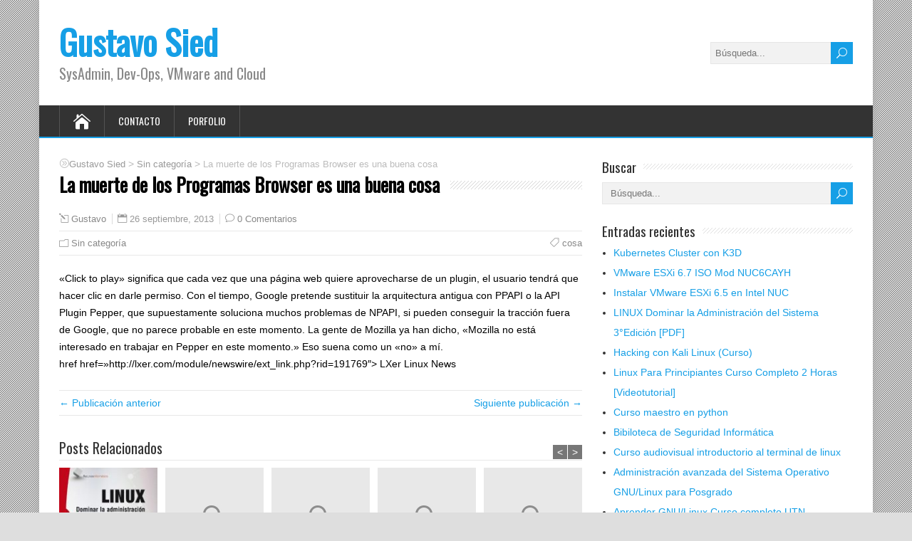

--- FILE ---
content_type: text/html; charset=UTF-8
request_url: https://blog.sied.ar/2013/09/la-muerte-de-los-programas-browser-es-una-buena-cosa.html
body_size: 12181
content:
<!DOCTYPE html>
<!--[if IE 7]>
<html class="ie ie7" dir="ltr" lang="es">
<![endif]-->
<!--[if IE 8]>
<html class="ie ie8" dir="ltr" lang="es">
<![endif]-->
<!--[if !(IE 7) | !(IE 8)  ]><!-->
<html dir="ltr" lang="es">
<!--<![endif]-->
<head>
  <meta charset="UTF-8" /> 
  <meta name="viewport" content="width=device-width, initial-scale=1" />  
  <link rel="pingback" href="https://blog.sied.ar/xmlrpc.php">  
<title>La muerte de los Programas Browser es una buena cosa | Gustavo Sied</title>

		<!-- All in One SEO 4.9.3 - aioseo.com -->
	<meta name="description" content="&quot;Click to play&quot; significa que cada vez que una página web quiere aprovecharse de un plugin, el usuario tendrá que hacer clic en darle permiso. Con el tiempo, Google pretende sustituir la arquitectura antigua con PPAPI o la API Plugin Pepper, que supuestamente soluciona muchos problemas de NPAPI, si pueden conseguir la tracción fuera de" />
	<meta name="robots" content="max-snippet:-1, max-image-preview:large, max-video-preview:-1" />
	<meta name="author" content="Gustavo"/>
	<meta name="keywords" content="cosa" />
	<link rel="canonical" href="https://blog.sied.ar/2013/09/la-muerte-de-los-programas-browser-es-una-buena-cosa.html" />
	<meta name="generator" content="All in One SEO (AIOSEO) 4.9.3" />
		<script type="application/ld+json" class="aioseo-schema">
			{"@context":"https:\/\/schema.org","@graph":[{"@type":"Article","@id":"https:\/\/blog.sied.ar\/2013\/09\/la-muerte-de-los-programas-browser-es-una-buena-cosa.html#article","name":"La muerte de los Programas Browser es una buena cosa | Gustavo Sied","headline":"La muerte de los Programas Browser es una buena cosa","author":{"@id":"https:\/\/blog.sied.ar\/author\/admin#author"},"publisher":{"@id":"https:\/\/blog.sied.ar\/#person"},"image":{"@type":"ImageObject","@id":"https:\/\/blog.sied.ar\/2013\/09\/la-muerte-de-los-programas-browser-es-una-buena-cosa.html#articleImage","url":"https:\/\/secure.gravatar.com\/avatar\/7c199aef0698654cc4d853a734145357?s=96&r=g","width":96,"height":96,"caption":"Gustavo"},"datePublished":"2013-09-26T18:36:33-03:00","dateModified":"2013-09-26T18:36:33-03:00","inLanguage":"es-ES","mainEntityOfPage":{"@id":"https:\/\/blog.sied.ar\/2013\/09\/la-muerte-de-los-programas-browser-es-una-buena-cosa.html#webpage"},"isPartOf":{"@id":"https:\/\/blog.sied.ar\/2013\/09\/la-muerte-de-los-programas-browser-es-una-buena-cosa.html#webpage"},"articleSection":"Sin categor\u00eda, cosa"},{"@type":"BreadcrumbList","@id":"https:\/\/blog.sied.ar\/2013\/09\/la-muerte-de-los-programas-browser-es-una-buena-cosa.html#breadcrumblist","itemListElement":[{"@type":"ListItem","@id":"https:\/\/blog.sied.ar#listItem","position":1,"name":"Home","item":"https:\/\/blog.sied.ar","nextItem":{"@type":"ListItem","@id":"https:\/\/blog.sied.ar\/category\/sin-categoria#listItem","name":"Sin categor\u00eda"}},{"@type":"ListItem","@id":"https:\/\/blog.sied.ar\/category\/sin-categoria#listItem","position":2,"name":"Sin categor\u00eda","item":"https:\/\/blog.sied.ar\/category\/sin-categoria","nextItem":{"@type":"ListItem","@id":"https:\/\/blog.sied.ar\/2013\/09\/la-muerte-de-los-programas-browser-es-una-buena-cosa.html#listItem","name":"La muerte de los Programas Browser es una buena cosa"},"previousItem":{"@type":"ListItem","@id":"https:\/\/blog.sied.ar#listItem","name":"Home"}},{"@type":"ListItem","@id":"https:\/\/blog.sied.ar\/2013\/09\/la-muerte-de-los-programas-browser-es-una-buena-cosa.html#listItem","position":3,"name":"La muerte de los Programas Browser es una buena cosa","previousItem":{"@type":"ListItem","@id":"https:\/\/blog.sied.ar\/category\/sin-categoria#listItem","name":"Sin categor\u00eda"}}]},{"@type":"Person","@id":"https:\/\/blog.sied.ar\/#person","name":"Gustavo","image":{"@type":"ImageObject","@id":"https:\/\/blog.sied.ar\/2013\/09\/la-muerte-de-los-programas-browser-es-una-buena-cosa.html#personImage","url":"https:\/\/secure.gravatar.com\/avatar\/7c199aef0698654cc4d853a734145357?s=96&r=g","width":96,"height":96,"caption":"Gustavo"}},{"@type":"Person","@id":"https:\/\/blog.sied.ar\/author\/admin#author","url":"https:\/\/blog.sied.ar\/author\/admin","name":"Gustavo","image":{"@type":"ImageObject","@id":"https:\/\/blog.sied.ar\/2013\/09\/la-muerte-de-los-programas-browser-es-una-buena-cosa.html#authorImage","url":"https:\/\/secure.gravatar.com\/avatar\/7c199aef0698654cc4d853a734145357?s=96&r=g","width":96,"height":96,"caption":"Gustavo"}},{"@type":"WebPage","@id":"https:\/\/blog.sied.ar\/2013\/09\/la-muerte-de-los-programas-browser-es-una-buena-cosa.html#webpage","url":"https:\/\/blog.sied.ar\/2013\/09\/la-muerte-de-los-programas-browser-es-una-buena-cosa.html","name":"La muerte de los Programas Browser es una buena cosa | Gustavo Sied","description":"\"Click to play\" significa que cada vez que una p\u00e1gina web quiere aprovecharse de un plugin, el usuario tendr\u00e1 que hacer clic en darle permiso. Con el tiempo, Google pretende sustituir la arquitectura antigua con PPAPI o la API Plugin Pepper, que supuestamente soluciona muchos problemas de NPAPI, si pueden conseguir la tracci\u00f3n fuera de","inLanguage":"es-ES","isPartOf":{"@id":"https:\/\/blog.sied.ar\/#website"},"breadcrumb":{"@id":"https:\/\/blog.sied.ar\/2013\/09\/la-muerte-de-los-programas-browser-es-una-buena-cosa.html#breadcrumblist"},"author":{"@id":"https:\/\/blog.sied.ar\/author\/admin#author"},"creator":{"@id":"https:\/\/blog.sied.ar\/author\/admin#author"},"datePublished":"2013-09-26T18:36:33-03:00","dateModified":"2013-09-26T18:36:33-03:00"},{"@type":"WebSite","@id":"https:\/\/blog.sied.ar\/#website","url":"https:\/\/blog.sied.ar\/","name":"Gustavo Sied","description":"SysAdmin, Dev-Ops, VMware and Cloud","inLanguage":"es-ES","publisher":{"@id":"https:\/\/blog.sied.ar\/#person"}}]}
		</script>
		<!-- All in One SEO -->

<link rel='dns-prefetch' href='//fonts.googleapis.com' />
<link rel="alternate" type="application/rss+xml" title="Gustavo Sied &raquo; Feed" href="https://blog.sied.ar/feed" />
<link rel="alternate" type="application/rss+xml" title="Gustavo Sied &raquo; Feed de los comentarios" href="https://blog.sied.ar/comments/feed" />
<link rel="alternate" type="application/rss+xml" title="Gustavo Sied &raquo; Comentario La muerte de los Programas Browser es una buena cosa del feed" href="https://blog.sied.ar/2013/09/la-muerte-de-los-programas-browser-es-una-buena-cosa.html/feed" />
<script type="text/javascript">
/* <![CDATA[ */
window._wpemojiSettings = {"baseUrl":"https:\/\/s.w.org\/images\/core\/emoji\/15.0.3\/72x72\/","ext":".png","svgUrl":"https:\/\/s.w.org\/images\/core\/emoji\/15.0.3\/svg\/","svgExt":".svg","source":{"concatemoji":"https:\/\/blog.sied.ar\/wp-includes\/js\/wp-emoji-release.min.js?ver=6.6.4"}};
/*! This file is auto-generated */
!function(i,n){var o,s,e;function c(e){try{var t={supportTests:e,timestamp:(new Date).valueOf()};sessionStorage.setItem(o,JSON.stringify(t))}catch(e){}}function p(e,t,n){e.clearRect(0,0,e.canvas.width,e.canvas.height),e.fillText(t,0,0);var t=new Uint32Array(e.getImageData(0,0,e.canvas.width,e.canvas.height).data),r=(e.clearRect(0,0,e.canvas.width,e.canvas.height),e.fillText(n,0,0),new Uint32Array(e.getImageData(0,0,e.canvas.width,e.canvas.height).data));return t.every(function(e,t){return e===r[t]})}function u(e,t,n){switch(t){case"flag":return n(e,"\ud83c\udff3\ufe0f\u200d\u26a7\ufe0f","\ud83c\udff3\ufe0f\u200b\u26a7\ufe0f")?!1:!n(e,"\ud83c\uddfa\ud83c\uddf3","\ud83c\uddfa\u200b\ud83c\uddf3")&&!n(e,"\ud83c\udff4\udb40\udc67\udb40\udc62\udb40\udc65\udb40\udc6e\udb40\udc67\udb40\udc7f","\ud83c\udff4\u200b\udb40\udc67\u200b\udb40\udc62\u200b\udb40\udc65\u200b\udb40\udc6e\u200b\udb40\udc67\u200b\udb40\udc7f");case"emoji":return!n(e,"\ud83d\udc26\u200d\u2b1b","\ud83d\udc26\u200b\u2b1b")}return!1}function f(e,t,n){var r="undefined"!=typeof WorkerGlobalScope&&self instanceof WorkerGlobalScope?new OffscreenCanvas(300,150):i.createElement("canvas"),a=r.getContext("2d",{willReadFrequently:!0}),o=(a.textBaseline="top",a.font="600 32px Arial",{});return e.forEach(function(e){o[e]=t(a,e,n)}),o}function t(e){var t=i.createElement("script");t.src=e,t.defer=!0,i.head.appendChild(t)}"undefined"!=typeof Promise&&(o="wpEmojiSettingsSupports",s=["flag","emoji"],n.supports={everything:!0,everythingExceptFlag:!0},e=new Promise(function(e){i.addEventListener("DOMContentLoaded",e,{once:!0})}),new Promise(function(t){var n=function(){try{var e=JSON.parse(sessionStorage.getItem(o));if("object"==typeof e&&"number"==typeof e.timestamp&&(new Date).valueOf()<e.timestamp+604800&&"object"==typeof e.supportTests)return e.supportTests}catch(e){}return null}();if(!n){if("undefined"!=typeof Worker&&"undefined"!=typeof OffscreenCanvas&&"undefined"!=typeof URL&&URL.createObjectURL&&"undefined"!=typeof Blob)try{var e="postMessage("+f.toString()+"("+[JSON.stringify(s),u.toString(),p.toString()].join(",")+"));",r=new Blob([e],{type:"text/javascript"}),a=new Worker(URL.createObjectURL(r),{name:"wpTestEmojiSupports"});return void(a.onmessage=function(e){c(n=e.data),a.terminate(),t(n)})}catch(e){}c(n=f(s,u,p))}t(n)}).then(function(e){for(var t in e)n.supports[t]=e[t],n.supports.everything=n.supports.everything&&n.supports[t],"flag"!==t&&(n.supports.everythingExceptFlag=n.supports.everythingExceptFlag&&n.supports[t]);n.supports.everythingExceptFlag=n.supports.everythingExceptFlag&&!n.supports.flag,n.DOMReady=!1,n.readyCallback=function(){n.DOMReady=!0}}).then(function(){return e}).then(function(){var e;n.supports.everything||(n.readyCallback(),(e=n.source||{}).concatemoji?t(e.concatemoji):e.wpemoji&&e.twemoji&&(t(e.twemoji),t(e.wpemoji)))}))}((window,document),window._wpemojiSettings);
/* ]]> */
</script>
<style id='wp-emoji-styles-inline-css' type='text/css'>

	img.wp-smiley, img.emoji {
		display: inline !important;
		border: none !important;
		box-shadow: none !important;
		height: 1em !important;
		width: 1em !important;
		margin: 0 0.07em !important;
		vertical-align: -0.1em !important;
		background: none !important;
		padding: 0 !important;
	}
</style>
<link rel='stylesheet' id='wp-block-library-css' href='https://blog.sied.ar/wp-includes/css/dist/block-library/style.min.css?ver=6.6.4' type='text/css' media='all' />
<link rel='stylesheet' id='aioseo/css/src/vue/standalone/blocks/table-of-contents/global.scss-css' href='https://blog.sied.ar/wp-content/plugins/all-in-one-seo-pack/dist/Lite/assets/css/table-of-contents/global.e90f6d47.css?ver=4.9.3' type='text/css' media='all' />
<style id='classic-theme-styles-inline-css' type='text/css'>
/*! This file is auto-generated */
.wp-block-button__link{color:#fff;background-color:#32373c;border-radius:9999px;box-shadow:none;text-decoration:none;padding:calc(.667em + 2px) calc(1.333em + 2px);font-size:1.125em}.wp-block-file__button{background:#32373c;color:#fff;text-decoration:none}
</style>
<style id='global-styles-inline-css' type='text/css'>
:root{--wp--preset--aspect-ratio--square: 1;--wp--preset--aspect-ratio--4-3: 4/3;--wp--preset--aspect-ratio--3-4: 3/4;--wp--preset--aspect-ratio--3-2: 3/2;--wp--preset--aspect-ratio--2-3: 2/3;--wp--preset--aspect-ratio--16-9: 16/9;--wp--preset--aspect-ratio--9-16: 9/16;--wp--preset--color--black: #000000;--wp--preset--color--cyan-bluish-gray: #abb8c3;--wp--preset--color--white: #ffffff;--wp--preset--color--pale-pink: #f78da7;--wp--preset--color--vivid-red: #cf2e2e;--wp--preset--color--luminous-vivid-orange: #ff6900;--wp--preset--color--luminous-vivid-amber: #fcb900;--wp--preset--color--light-green-cyan: #7bdcb5;--wp--preset--color--vivid-green-cyan: #00d084;--wp--preset--color--pale-cyan-blue: #8ed1fc;--wp--preset--color--vivid-cyan-blue: #0693e3;--wp--preset--color--vivid-purple: #9b51e0;--wp--preset--gradient--vivid-cyan-blue-to-vivid-purple: linear-gradient(135deg,rgba(6,147,227,1) 0%,rgb(155,81,224) 100%);--wp--preset--gradient--light-green-cyan-to-vivid-green-cyan: linear-gradient(135deg,rgb(122,220,180) 0%,rgb(0,208,130) 100%);--wp--preset--gradient--luminous-vivid-amber-to-luminous-vivid-orange: linear-gradient(135deg,rgba(252,185,0,1) 0%,rgba(255,105,0,1) 100%);--wp--preset--gradient--luminous-vivid-orange-to-vivid-red: linear-gradient(135deg,rgba(255,105,0,1) 0%,rgb(207,46,46) 100%);--wp--preset--gradient--very-light-gray-to-cyan-bluish-gray: linear-gradient(135deg,rgb(238,238,238) 0%,rgb(169,184,195) 100%);--wp--preset--gradient--cool-to-warm-spectrum: linear-gradient(135deg,rgb(74,234,220) 0%,rgb(151,120,209) 20%,rgb(207,42,186) 40%,rgb(238,44,130) 60%,rgb(251,105,98) 80%,rgb(254,248,76) 100%);--wp--preset--gradient--blush-light-purple: linear-gradient(135deg,rgb(255,206,236) 0%,rgb(152,150,240) 100%);--wp--preset--gradient--blush-bordeaux: linear-gradient(135deg,rgb(254,205,165) 0%,rgb(254,45,45) 50%,rgb(107,0,62) 100%);--wp--preset--gradient--luminous-dusk: linear-gradient(135deg,rgb(255,203,112) 0%,rgb(199,81,192) 50%,rgb(65,88,208) 100%);--wp--preset--gradient--pale-ocean: linear-gradient(135deg,rgb(255,245,203) 0%,rgb(182,227,212) 50%,rgb(51,167,181) 100%);--wp--preset--gradient--electric-grass: linear-gradient(135deg,rgb(202,248,128) 0%,rgb(113,206,126) 100%);--wp--preset--gradient--midnight: linear-gradient(135deg,rgb(2,3,129) 0%,rgb(40,116,252) 100%);--wp--preset--font-size--small: 13px;--wp--preset--font-size--medium: 20px;--wp--preset--font-size--large: 36px;--wp--preset--font-size--x-large: 42px;--wp--preset--spacing--20: 0.44rem;--wp--preset--spacing--30: 0.67rem;--wp--preset--spacing--40: 1rem;--wp--preset--spacing--50: 1.5rem;--wp--preset--spacing--60: 2.25rem;--wp--preset--spacing--70: 3.38rem;--wp--preset--spacing--80: 5.06rem;--wp--preset--shadow--natural: 6px 6px 9px rgba(0, 0, 0, 0.2);--wp--preset--shadow--deep: 12px 12px 50px rgba(0, 0, 0, 0.4);--wp--preset--shadow--sharp: 6px 6px 0px rgba(0, 0, 0, 0.2);--wp--preset--shadow--outlined: 6px 6px 0px -3px rgba(255, 255, 255, 1), 6px 6px rgba(0, 0, 0, 1);--wp--preset--shadow--crisp: 6px 6px 0px rgba(0, 0, 0, 1);}:where(.is-layout-flex){gap: 0.5em;}:where(.is-layout-grid){gap: 0.5em;}body .is-layout-flex{display: flex;}.is-layout-flex{flex-wrap: wrap;align-items: center;}.is-layout-flex > :is(*, div){margin: 0;}body .is-layout-grid{display: grid;}.is-layout-grid > :is(*, div){margin: 0;}:where(.wp-block-columns.is-layout-flex){gap: 2em;}:where(.wp-block-columns.is-layout-grid){gap: 2em;}:where(.wp-block-post-template.is-layout-flex){gap: 1.25em;}:where(.wp-block-post-template.is-layout-grid){gap: 1.25em;}.has-black-color{color: var(--wp--preset--color--black) !important;}.has-cyan-bluish-gray-color{color: var(--wp--preset--color--cyan-bluish-gray) !important;}.has-white-color{color: var(--wp--preset--color--white) !important;}.has-pale-pink-color{color: var(--wp--preset--color--pale-pink) !important;}.has-vivid-red-color{color: var(--wp--preset--color--vivid-red) !important;}.has-luminous-vivid-orange-color{color: var(--wp--preset--color--luminous-vivid-orange) !important;}.has-luminous-vivid-amber-color{color: var(--wp--preset--color--luminous-vivid-amber) !important;}.has-light-green-cyan-color{color: var(--wp--preset--color--light-green-cyan) !important;}.has-vivid-green-cyan-color{color: var(--wp--preset--color--vivid-green-cyan) !important;}.has-pale-cyan-blue-color{color: var(--wp--preset--color--pale-cyan-blue) !important;}.has-vivid-cyan-blue-color{color: var(--wp--preset--color--vivid-cyan-blue) !important;}.has-vivid-purple-color{color: var(--wp--preset--color--vivid-purple) !important;}.has-black-background-color{background-color: var(--wp--preset--color--black) !important;}.has-cyan-bluish-gray-background-color{background-color: var(--wp--preset--color--cyan-bluish-gray) !important;}.has-white-background-color{background-color: var(--wp--preset--color--white) !important;}.has-pale-pink-background-color{background-color: var(--wp--preset--color--pale-pink) !important;}.has-vivid-red-background-color{background-color: var(--wp--preset--color--vivid-red) !important;}.has-luminous-vivid-orange-background-color{background-color: var(--wp--preset--color--luminous-vivid-orange) !important;}.has-luminous-vivid-amber-background-color{background-color: var(--wp--preset--color--luminous-vivid-amber) !important;}.has-light-green-cyan-background-color{background-color: var(--wp--preset--color--light-green-cyan) !important;}.has-vivid-green-cyan-background-color{background-color: var(--wp--preset--color--vivid-green-cyan) !important;}.has-pale-cyan-blue-background-color{background-color: var(--wp--preset--color--pale-cyan-blue) !important;}.has-vivid-cyan-blue-background-color{background-color: var(--wp--preset--color--vivid-cyan-blue) !important;}.has-vivid-purple-background-color{background-color: var(--wp--preset--color--vivid-purple) !important;}.has-black-border-color{border-color: var(--wp--preset--color--black) !important;}.has-cyan-bluish-gray-border-color{border-color: var(--wp--preset--color--cyan-bluish-gray) !important;}.has-white-border-color{border-color: var(--wp--preset--color--white) !important;}.has-pale-pink-border-color{border-color: var(--wp--preset--color--pale-pink) !important;}.has-vivid-red-border-color{border-color: var(--wp--preset--color--vivid-red) !important;}.has-luminous-vivid-orange-border-color{border-color: var(--wp--preset--color--luminous-vivid-orange) !important;}.has-luminous-vivid-amber-border-color{border-color: var(--wp--preset--color--luminous-vivid-amber) !important;}.has-light-green-cyan-border-color{border-color: var(--wp--preset--color--light-green-cyan) !important;}.has-vivid-green-cyan-border-color{border-color: var(--wp--preset--color--vivid-green-cyan) !important;}.has-pale-cyan-blue-border-color{border-color: var(--wp--preset--color--pale-cyan-blue) !important;}.has-vivid-cyan-blue-border-color{border-color: var(--wp--preset--color--vivid-cyan-blue) !important;}.has-vivid-purple-border-color{border-color: var(--wp--preset--color--vivid-purple) !important;}.has-vivid-cyan-blue-to-vivid-purple-gradient-background{background: var(--wp--preset--gradient--vivid-cyan-blue-to-vivid-purple) !important;}.has-light-green-cyan-to-vivid-green-cyan-gradient-background{background: var(--wp--preset--gradient--light-green-cyan-to-vivid-green-cyan) !important;}.has-luminous-vivid-amber-to-luminous-vivid-orange-gradient-background{background: var(--wp--preset--gradient--luminous-vivid-amber-to-luminous-vivid-orange) !important;}.has-luminous-vivid-orange-to-vivid-red-gradient-background{background: var(--wp--preset--gradient--luminous-vivid-orange-to-vivid-red) !important;}.has-very-light-gray-to-cyan-bluish-gray-gradient-background{background: var(--wp--preset--gradient--very-light-gray-to-cyan-bluish-gray) !important;}.has-cool-to-warm-spectrum-gradient-background{background: var(--wp--preset--gradient--cool-to-warm-spectrum) !important;}.has-blush-light-purple-gradient-background{background: var(--wp--preset--gradient--blush-light-purple) !important;}.has-blush-bordeaux-gradient-background{background: var(--wp--preset--gradient--blush-bordeaux) !important;}.has-luminous-dusk-gradient-background{background: var(--wp--preset--gradient--luminous-dusk) !important;}.has-pale-ocean-gradient-background{background: var(--wp--preset--gradient--pale-ocean) !important;}.has-electric-grass-gradient-background{background: var(--wp--preset--gradient--electric-grass) !important;}.has-midnight-gradient-background{background: var(--wp--preset--gradient--midnight) !important;}.has-small-font-size{font-size: var(--wp--preset--font-size--small) !important;}.has-medium-font-size{font-size: var(--wp--preset--font-size--medium) !important;}.has-large-font-size{font-size: var(--wp--preset--font-size--large) !important;}.has-x-large-font-size{font-size: var(--wp--preset--font-size--x-large) !important;}
:where(.wp-block-post-template.is-layout-flex){gap: 1.25em;}:where(.wp-block-post-template.is-layout-grid){gap: 1.25em;}
:where(.wp-block-columns.is-layout-flex){gap: 2em;}:where(.wp-block-columns.is-layout-grid){gap: 2em;}
:root :where(.wp-block-pullquote){font-size: 1.5em;line-height: 1.6;}
</style>
<link rel='stylesheet' id='happenstance-style-css' href='https://blog.sied.ar/wp-content/themes/happenstance/style.css?ver=6.6.4' type='text/css' media='all' />
<style id='happenstance-style-inline-css' type='text/css'>
#wrapper { background-size: cover; }
#wrapper #main-content .post-entry .attachment-post-thumbnail, #wrapper #main-content .post-entry .attachment-thumbnail { margin-bottom: 17px; } #wrapper #main-content .post-entry .post-entry-content { margin-bottom: -4px; }
</style>
<link rel='stylesheet' id='happenstance-elegantfont-css' href='https://blog.sied.ar/wp-content/themes/happenstance/css/elegantfont.css?ver=6.6.4' type='text/css' media='all' />
<link rel='stylesheet' id='happenstance-google-font-default-css' href='//fonts.googleapis.com/css?family=Oswald&#038;subset=latin%2Clatin-ext&#038;ver=6.6.4' type='text/css' media='all' />
<script type="text/javascript" src="https://blog.sied.ar/wp-includes/js/jquery/jquery.min.js?ver=3.7.1" id="jquery-core-js"></script>
<script type="text/javascript" src="https://blog.sied.ar/wp-includes/js/jquery/jquery-migrate.min.js?ver=3.4.1" id="jquery-migrate-js"></script>
<!--[if lt IE 9]>
<script type="text/javascript" src="https://blog.sied.ar/wp-content/themes/happenstance/js/html5.js?ver=3.7.3" id="happenstance-html5-ie-js"></script>
<![endif]-->
<link rel="https://api.w.org/" href="https://blog.sied.ar/wp-json/" /><link rel="alternate" title="JSON" type="application/json" href="https://blog.sied.ar/wp-json/wp/v2/posts/5202" /><link rel="EditURI" type="application/rsd+xml" title="RSD" href="https://blog.sied.ar/xmlrpc.php?rsd" />
<meta name="generator" content="WordPress 6.6.4" />
<link rel='shortlink' href='https://blog.sied.ar/?p=5202' />
<link rel="alternate" title="oEmbed (JSON)" type="application/json+oembed" href="https://blog.sied.ar/wp-json/oembed/1.0/embed?url=https%3A%2F%2Fblog.sied.ar%2F2013%2F09%2Fla-muerte-de-los-programas-browser-es-una-buena-cosa.html" />
<link rel="alternate" title="oEmbed (XML)" type="text/xml+oembed" href="https://blog.sied.ar/wp-json/oembed/1.0/embed?url=https%3A%2F%2Fblog.sied.ar%2F2013%2F09%2Fla-muerte-de-los-programas-browser-es-una-buena-cosa.html&#038;format=xml" />
<!--[if IE]>
<style type="text/css" media="screen">
#container-shadow, .attachment-post-thumbnail, .attachment-thumbnail {
        behavior: url("https://blog.sied.ar/wp-content/themes/happenstance/css/pie/PIE.php");
        zoom: 1;
}
</style>
<![endif]-->
<style type="text/css">.recentcomments a{display:inline !important;padding:0 !important;margin:0 !important;}</style> 
</head> 
<body class="post-template-default single single-post postid-5202 single-format-standard" id="wrapper">
<div class="pattern"></div> 
   
<div id="container">
<div id="container-shadow">
  <header id="header">
   
    <div class="header-content-wrapper">
    <div class="header-content">
      <p class="site-title"><a href="https://blog.sied.ar/">Gustavo Sied</a></p>
      <p class="site-description">SysAdmin, Dev-Ops, VMware and Cloud</p>
<form id="searchform" method="get" action="https://blog.sied.ar/">
  <div class="searchform-wrapper"><input type="text" value="" name="s" id="s" placeholder="Búsqueda..." />
  <input type="submit" class="send icon_search" name="searchsubmit" value="&#x55;" /></div>
</form>    </div>
    </div>
  <div class="menu-box-container">
    <div class="menu-box-wrapper">
    <div class="menu-box">
      <a class="link-home" href="https://blog.sied.ar/"><i class="icon_house" aria-hidden="true"></i></a>
<div class="menu-menu-principal-container"><ul id="nav" class="menu"><li id="menu-item-10175" class="menu-item menu-item-type-post_type menu-item-object-page menu-item-10175"><a href="https://blog.sied.ar/contacto">Contacto</a></li>
<li id="menu-item-10174" class="menu-item menu-item-type-custom menu-item-object-custom menu-item-10174"><a href="https://sied.ar">Porfolio</a></li>
</ul></div>    </div>
    </div>
  </div>
    
  </header> <!-- end of header -->

  <div id="wrapper-content">
  <div id="main-content">
  <div id="content" class="hentry"><p class="breadcrumb-navigation"><span property="itemListElement" typeof="ListItem"><a property="item" typeof="WebPage" title="Ir a Gustavo Sied." href="https://blog.sied.ar" class="home" ><span property="name">Gustavo Sied</span></a><meta property="position" content="1"></span> &gt; <span property="itemListElement" typeof="ListItem"><a property="item" typeof="WebPage" title="Ve a los archivos Sin categoría Categoría." href="https://blog.sied.ar/category/sin-categoria" class="taxonomy category" ><span property="name">Sin categoría</span></a><meta property="position" content="2"></span> &gt; <span property="itemListElement" typeof="ListItem"><span property="name" class="post post-post current-item">La muerte de los Programas Browser es una buena cosa</span><meta property="url" content="https://blog.sied.ar/2013/09/la-muerte-de-los-programas-browser-es-una-buena-cosa.html"><meta property="position" content="3"></span></p>    <div class="content-headline">   
      <h1 class="entry-headline title single-title entry-title"><span class="entry-headline-text">La muerte de los Programas Browser es una buena cosa</span></h1>
    </div>
    <p class="post-meta">
      <span class="post-info-author vcard author"><i class="icon_pencil-edit" aria-hidden="true"></i><span class="fn"><a href="https://blog.sied.ar/author/admin" title="Entradas de Gustavo" rel="author">Gustavo</a></span></span>
      <span class="post-info-date post_date date updated"><i class="icon_calendar" aria-hidden="true"></i>26 septiembre, 2013</span>
      <span class="post-info-comments"><i class="icon_comment_alt" aria-hidden="true"></i><a href="https://blog.sied.ar/2013/09/la-muerte-de-los-programas-browser-es-una-buena-cosa.html#respond">0 Comentarios</a></span>
    </p>
    <div class="post-info">
      <p class="post-category"><span class="post-info-category"><i class="icon_folder-alt" aria-hidden="true"></i><a href="https://blog.sied.ar/category/sin-categoria" rel="category tag">Sin categoría</a></span></p>
      <p class="post-tags"><span class="post-info-tags"><i class="icon_tag_alt" aria-hidden="true"></i><a href="https://blog.sied.ar/tag/cosa" rel="tag">cosa</a></span></p>
    </div>
    <div class="entry-content">
<p>«Click to play» significa que cada vez que una página web quiere aprovecharse de un plugin, el usuario tendrá que hacer clic en darle permiso. Con el tiempo, Google pretende sustituir la arquitectura antigua con PPAPI o la API Plugin Pepper, que supuestamente soluciona muchos problemas de NPAPI, si pueden conseguir la tracción fuera de Google, que no parece probable en este momento. La gente de Mozilla ya han dicho, «Mozilla no está interesado en trabajar en Pepper en este momento.» Eso suena como un «no» a mí.<br />
href href=»http://lxer.com/module/newswire/ext_link.php?rid=191769&#8243;> LXer Linux News </a></p>
<div id="happenstance-post-nav" class="navigation" role="navigation">
	<div class="nav-wrapper">
  <p class="nav-previous"><a href="https://blog.sied.ar/2013/09/la-prescripcion-de-codigo-abierto-para-la-asistencia-sanitaria-mas-impulsada-por-el-consumidor.html" title="La prescripción de código abierto para la asistencia sanitaria más impulsada por el consumidor">&larr; Publicación anterior</a></p>
	<p class="nav-next"><a href="https://blog.sied.ar/2013/09/quien-es-el-dueno-de-una-marca-de-codigo-abierto-de-la-empresa-o-de-la-comunidad.html" title="Quién es el dueño de una marca de código abierto de la empresa o de la comunidad?">Siguiente publicación &rarr;</a></p>
   </div>
</div>
<div class="wrapper-related-posts">
      <h2 class="entry-headline">Posts Relacionados</h2>  
      <div class="flexslider">      
        <ul class="slides">
	       <li><a title="LINUX Dominar la Administración del Sistema 3°Edición [PDF]" href="https://blog.sied.ar/2017/11/linux-dominar-la-administracion-del-sistema-3edicion-pdf.html"><img width="150" height="150" src="https://blog.sied.ar/wp-content/uploads/2017/11/IMG_20171102_080638-150x150.jpg" class="attachment-thumbnail size-thumbnail wp-post-image" alt="" decoding="async" loading="lazy" /></a><a class="slider-link" title="LINUX Dominar la Administración del Sistema 3°Edición [PDF]" href="https://blog.sied.ar/2017/11/linux-dominar-la-administracion-del-sistema-3edicion-pdf.html">LINUX Dominar la Administración del Sistema 3°Edición [PDF]</a></li>
	       <li><a title="BackBox Linux 4.1, nueva versión de esta distro de seguridad" href="https://blog.sied.ar/2015/01/backbox-linux-4-1-nueva-version-de-esta-distro-de-seguridad.html"><img class="attachment-slider-thumb wp-post-image" src="https://blog.sied.ar/wp-content/themes/happenstance/images/slide.jpg" alt="BackBox Linux 4.1, nueva versión de esta distro de seguridad" /></a><a class="slider-link" title="BackBox Linux 4.1, nueva versión de esta distro de seguridad" href="https://blog.sied.ar/2015/01/backbox-linux-4-1-nueva-version-de-esta-distro-de-seguridad.html">BackBox Linux 4.1, nueva versión de esta distro de seguridad</a></li>
	       <li><a title="¿Google Drive para Linux? Quién sabe…" href="https://blog.sied.ar/2015/01/google-drive-para-linux-quien-sabe.html"><img class="attachment-slider-thumb wp-post-image" src="https://blog.sied.ar/wp-content/themes/happenstance/images/slide.jpg" alt="¿Google Drive para Linux? Quién sabe…" /></a><a class="slider-link" title="¿Google Drive para Linux? Quién sabe…" href="https://blog.sied.ar/2015/01/google-drive-para-linux-quien-sabe.html">¿Google Drive para Linux? Quién sabe…</a></li>
	       <li><a title="Quantum OS cambia su nombre a Papyros y evoluciona el Material Design" href="https://blog.sied.ar/2015/01/quantum-os-cambia-su-nombre-a-papyros-y-evoluciona-el-material-design.html"><img class="attachment-slider-thumb wp-post-image" src="https://blog.sied.ar/wp-content/themes/happenstance/images/slide.jpg" alt="Quantum OS cambia su nombre a Papyros y evoluciona el Material Design" /></a><a class="slider-link" title="Quantum OS cambia su nombre a Papyros y evoluciona el Material Design" href="https://blog.sied.ar/2015/01/quantum-os-cambia-su-nombre-a-papyros-y-evoluciona-el-material-design.html">Quantum OS cambia su nombre a Papyros y evoluciona el Material Design</a></li>
	       <li><a title="Implementar ACLs: Descripción, comandos y ejemplos." href="https://blog.sied.ar/2015/01/implementar-acls-descripcion-comandos-y-ejemplos.html"><img class="attachment-slider-thumb wp-post-image" src="https://blog.sied.ar/wp-content/themes/happenstance/images/slide.jpg" alt="Implementar ACLs: Descripción, comandos y ejemplos." /></a><a class="slider-link" title="Implementar ACLs: Descripción, comandos y ejemplos." href="https://blog.sied.ar/2015/01/implementar-acls-descripcion-comandos-y-ejemplos.html">Implementar ACLs: Descripción, comandos y ejemplos.</a></li>
	       <li><a title="Libreboot X200, otro portátil avalado por la FSF" href="https://blog.sied.ar/2015/01/libreboot-x200-otro-portatil-avalado-por-la-fsf.html"><img class="attachment-slider-thumb wp-post-image" src="https://blog.sied.ar/wp-content/themes/happenstance/images/slide.jpg" alt="Libreboot X200, otro portátil avalado por la FSF" /></a><a class="slider-link" title="Libreboot X200, otro portátil avalado por la FSF" href="https://blog.sied.ar/2015/01/libreboot-x200-otro-portatil-avalado-por-la-fsf.html">Libreboot X200, otro portátil avalado por la FSF</a></li>
        </ul>
      </div>
</div>

<div id="comments" class="comments-area">

	
		<div id="respond" class="comment-respond">
		<h3 id="reply-title" class="comment-reply-title">Deja un comentario <small><a rel="nofollow" id="cancel-comment-reply-link" href="/2013/09/la-muerte-de-los-programas-browser-es-una-buena-cosa.html#respond" style="display:none;">Cancelar la respuesta</a></small></h3><form action="https://blog.sied.ar/wp-comments-post.php" method="post" id="commentform" class="comment-form"><p class="comment-notes"><span id="email-notes">Tu dirección de correo electrónico no será publicada.</span> <span class="required-field-message">Los campos obligatorios están marcados con <span class="required">*</span></span></p><p><label for="comment"></label><textarea id="comment" name="comment" cols="45" rows="8" aria-required="true" placeholder="Comentario..."></textarea></p><p class="comment-form-author"><label for="author"></label> <input id="author" name="author" type="text" placeholder="Nombre *" value=""  size="30" aria-required='true' /></p>
<p class="comment-form-email"><label for="email"></label> <input id="email" name="email" type="text" placeholder="E-mail *" value="" size="30" aria-required='true' /></p>
<p class="comment-form-url"><label for="url"></label> <input id="url" name="url" type="text" placeholder="Web" value="" size="30" /></p>
<p class="form-submit"><input name="submit" type="submit" id="submit" class="submit" value="Publicar el comentario" /> <input type='hidden' name='comment_post_ID' value='5202' id='comment_post_ID' />
<input type='hidden' name='comment_parent' id='comment_parent' value='0' />
</p><p style="display: none;"><input type="hidden" id="akismet_comment_nonce" name="akismet_comment_nonce" value="222795f8b6" /></p><div class="g-recaptcha" data-sitekey="6LfGJygkAAAAAJ-rfXfyNyxVUihnbx9JsJuYyHMK" data-theme="standard"></div><script type="text/javascript"src="https://www.google.com/recaptcha/api.js?hl=es"></script>            <div id="recaptcha-submit-btn-area">&nbsp;</div>
            <noscript>
            <style type='text/css'>#submit {display:none;}</style>
            <input name="submit" type="submit" id="submit-alt" tabindex="6"
                value="Submit Comment"/> 
            </noscript><p style="display: none !important;" class="akismet-fields-container" data-prefix="ak_"><label>&#916;<textarea name="ak_hp_textarea" cols="45" rows="8" maxlength="100"></textarea></label><input type="hidden" id="ak_js_1" name="ak_js" value="24"/><script>document.getElementById( "ak_js_1" ).setAttribute( "value", ( new Date() ).getTime() );</script></p></form>	</div><!-- #respond -->
	
</div><!-- #comments .comments-area -->    </div>   
  </div> <!-- end of content -->
<aside id="sidebar">
<div id="search-2" class="sidebar-widget widget_search"> <p class="sidebar-headline"><span class="sidebar-headline-text">Buscar</span></p><form id="searchform" method="get" action="https://blog.sied.ar/">
  <div class="searchform-wrapper"><input type="text" value="" name="s" id="s" placeholder="Búsqueda..." />
  <input type="submit" class="send icon_search" name="searchsubmit" value="&#x55;" /></div>
</form></div>
		<div id="recent-posts-2" class="sidebar-widget widget_recent_entries">
		 <p class="sidebar-headline"><span class="sidebar-headline-text">Entradas recientes</span></p>
		<ul>
											<li>
					<a href="https://blog.sied.ar/2023/04/kubernetes-cluster-con-k3d.html">Kubernetes Cluster con K3D</a>
									</li>
											<li>
					<a href="https://blog.sied.ar/2023/04/vmware-esxi-6-7-iso-mod-nuc6cayh.html">VMware ESXi 6.7 ISO Mod NUC6CAYH</a>
									</li>
											<li>
					<a href="https://blog.sied.ar/2019/07/instalar-vmware-esxi-6-5-en-intel-nuc.html">Instalar VMware ESXi 6.5 en Intel NUC</a>
									</li>
											<li>
					<a href="https://blog.sied.ar/2017/11/linux-dominar-la-administracion-del-sistema-3edicion-pdf.html">LINUX Dominar la Administración del Sistema 3°Edición [PDF]</a>
									</li>
											<li>
					<a href="https://blog.sied.ar/2017/09/hacking-con-kali-linux-curso.html">Hacking con Kali Linux (Curso)</a>
									</li>
											<li>
					<a href="https://blog.sied.ar/2017/08/linux-para-principiantes-curso-completo-2-horas-videotutorial.html">Linux Para Principiantes Curso Completo 2 Horas [Videotutorial]</a>
									</li>
											<li>
					<a href="https://blog.sied.ar/2017/07/curso-maestro-en-python.html">Curso maestro en python</a>
									</li>
											<li>
					<a href="https://blog.sied.ar/2017/07/bibiloteca-de-seguridad-informatica.html">Bibiloteca de Seguridad Informática</a>
									</li>
											<li>
					<a href="https://blog.sied.ar/2017/07/curso-audiovisual-introductorio-al-terminal-de-linux.html">Curso audiovisual introductorio al terminal de linux</a>
									</li>
											<li>
					<a href="https://blog.sied.ar/2017/07/administracion-avanzada-del-sistema-operativo-gnulinux-para-posgrado.html">Administración avanzada del Sistema Operativo GNU/Linux para Posgrado</a>
									</li>
											<li>
					<a href="https://blog.sied.ar/2017/07/aprender-gnulinux-curso-completo-utn.html">Aprender GNU/Linux Curso completo UTN</a>
									</li>
											<li>
					<a href="https://blog.sied.ar/2017/07/lamp-en-centos-7.html">LAMP en CentOS 7</a>
									</li>
											<li>
					<a href="https://blog.sied.ar/2017/07/la-mayoria-de-los-sitios-fallan-en-la-exhaustiva-revision-de-seguridad-de-mozilla.html">La mayoría de los sitios fallan en la exhaustiva revisión de seguridad de Mozilla</a>
									</li>
											<li>
					<a href="https://blog.sied.ar/2017/05/servicio-postal-ruso-golpeado-duro-por-wannacry.html">Servicio postal ruso &#8216;Golpeado duro por WannaCry&#8217;</a>
									</li>
											<li>
					<a href="https://blog.sied.ar/2017/05/google-ai-derrota-al-campeon-humano-de-go.html">Google AI derrota al campeón humano de Go</a>
									</li>
											<li>
					<a href="https://blog.sied.ar/2015/07/10-hechos-asombrosos-que-usted-no-sabia-sobre-android.html">Los 10 hechos asombrosos que usted no sabía sobre Android</a>
									</li>
											<li>
					<a href="https://blog.sied.ar/2015/07/como-su-barra-espaciadora-del-teclado-va-a-cambiar-para-siempre-con-smartbar.html">Cómo su barra espaciadora del teclado va a cambiar para siempre con SmartBar?</a>
									</li>
											<li>
					<a href="https://blog.sied.ar/2015/07/top-10-de-los-trucos-simples-y-utiles-de-internet-que-usted-puede-no-saber.html">Top 10 de los trucos simples y útiles de Internet que usted puede no saber</a>
									</li>
											<li>
					<a href="https://blog.sied.ar/2015/07/facebook-intenta-convertirse-en-youtube.html">Facebook intenta convertirse en YouTube</a>
									</li>
											<li>
					<a href="https://blog.sied.ar/2015/07/como-tener-acceso-al-disco-duro-de-la-computadora-con-tu-smartphone.html">Cómo tener acceso al disco duro de la computadora con tu Smartphone</a>
									</li>
											<li>
					<a href="https://blog.sied.ar/2015/07/facebook-cambia-su-logotipo.html">Facebook cambia su logotipo</a>
									</li>
											<li>
					<a href="https://blog.sied.ar/2015/07/mark-zuckerberg-responde-a-preguntas-de-stephen-hawking-y-schwarzenegger.html">Mark Zuckerberg, responde a preguntas de Stephen Hawking y Schwarzenegger</a>
									</li>
											<li>
					<a href="https://blog.sied.ar/2015/06/rompen-record-con-una-coneccion-wifi-de-250km.html">Rompen record con una conección WiFi de 250Km.</a>
									</li>
											<li>
					<a href="https://blog.sied.ar/2015/06/como-configurar-una-vpn-en-dispositivos-android-sin-ningun-software.html">Cómo configurar una VPN en dispositivos Android (sin ningún software)</a>
									</li>
											<li>
					<a href="https://blog.sied.ar/2015/06/windows-10-requisitos-de-hardware-y-rutas-de-actualizacion.html">Windows 10 &#8211; Requisitos de hardware y rutas de actualización</a>
									</li>
											<li>
					<a href="https://blog.sied.ar/2015/01/backbox-linux-4-1-nueva-version-de-esta-distro-de-seguridad.html">BackBox Linux 4.1, nueva versión de esta distro de seguridad</a>
									</li>
											<li>
					<a href="https://blog.sied.ar/2015/01/google-drive-para-linux-quien-sabe.html">¿Google Drive para Linux? Quién sabe…</a>
									</li>
											<li>
					<a href="https://blog.sied.ar/2015/01/quantum-os-cambia-su-nombre-a-papyros-y-evoluciona-el-material-design.html">Quantum OS cambia su nombre a Papyros y evoluciona el Material Design</a>
									</li>
											<li>
					<a href="https://blog.sied.ar/2015/01/implementar-acls-descripcion-comandos-y-ejemplos.html">Implementar ACLs: Descripción, comandos y ejemplos.</a>
									</li>
											<li>
					<a href="https://blog.sied.ar/2015/01/libreboot-x200-otro-portatil-avalado-por-la-fsf.html">Libreboot X200, otro portátil avalado por la FSF</a>
									</li>
					</ul>

		</div><div id="recent-comments-2" class="sidebar-widget widget_recent_comments"> <p class="sidebar-headline"><span class="sidebar-headline-text">Comentarios Recientes</span></p><ul id="recentcomments"><li class="recentcomments"><span class="comment-author-link">Pablo</span> en <a href="https://blog.sied.ar/2019/07/instalar-vmware-esxi-6-5-en-intel-nuc.html#comment-29327">Instalar VMware ESXi 6.5 en Intel NUC</a></li><li class="recentcomments"><span class="comment-author-link">Daniel</span> en <a href="https://blog.sied.ar/2014/02/ver-video-en-la-television-con-chromebook-mediante-hdmi.html#comment-29076">Ver video en la televisión con Chromebook mediante HDMI</a></li><li class="recentcomments"><span class="comment-author-link">Nelson</span> en <a href="https://blog.sied.ar/2014/02/dumpit-memory-dumper-herramientas.html#comment-28904">Dumpit (Memory Dumper) :: Herramientas</a></li><li class="recentcomments"><span class="comment-author-link"><a target="_blank" rel="nofollow" href="https://blog.sied.ar/goto/aHR0cDovL011cGxhdGFzMi5jb20="  class="url" rel="ugc external nofollow">Lucas Vélez - cyberwindows</a></span> en <a href="https://blog.sied.ar/2011/09/jugar-al-muonline.html#comment-28897">Jugar al MuOnline</a></li><li class="recentcomments"><span class="comment-author-link">tatiana</span> en <a href="https://blog.sied.ar/2014/02/ver-video-en-la-television-con-chromebook-mediante-hdmi.html#comment-28481">Ver video en la televisión con Chromebook mediante HDMI</a></li><li class="recentcomments"><span class="comment-author-link">gustavo casalins romero</span> en <a href="https://blog.sied.ar/2011/03/descargar-diccionario-de-especialidades-farmaceuticas-vademecum-2010-portable.html#comment-28459">Descargar Diccionario de Especialidades Farmacéuticas &#8211; Vademecum 2010 Portable</a></li><li class="recentcomments"><span class="comment-author-link">gustavo casalins romero</span> en <a href="https://blog.sied.ar/2011/03/descargar-diccionario-de-especialidades-farmaceuticas-vademecum-2010-portable.html#comment-28458">Descargar Diccionario de Especialidades Farmacéuticas &#8211; Vademecum 2010 Portable</a></li><li class="recentcomments"><span class="comment-author-link">Alvaro Vargas M.</span> en <a href="https://blog.sied.ar/2017/08/linux-para-principiantes-curso-completo-2-horas-videotutorial.html#comment-28228">Linux Para Principiantes Curso Completo 2 Horas [Videotutorial]</a></li><li class="recentcomments"><span class="comment-author-link">Yosell</span> en <a href="https://blog.sied.ar/2017/11/linux-dominar-la-administracion-del-sistema-3edicion-pdf.html#comment-28225">LINUX Dominar la Administración del Sistema 3°Edición [PDF]</a></li><li class="recentcomments"><span class="comment-author-link">José H</span> en <a href="https://blog.sied.ar/2017/11/linux-dominar-la-administracion-del-sistema-3edicion-pdf.html#comment-28200">LINUX Dominar la Administración del Sistema 3°Edición [PDF]</a></li></ul></div><div id="tag_cloud-2" class="sidebar-widget widget_tag_cloud"> <p class="sidebar-headline"><span class="sidebar-headline-text">Tags</span></p><div class="tagcloud"><a href="https://blog.sied.ar/tag/13-10" class="tag-cloud-link tag-link-421 tag-link-position-1" style="font-size: 10.402985074627pt;" aria-label="13.10 (80 elementos)">13.10</a>
<a href="https://blog.sied.ar/tag/2013" class="tag-cloud-link tag-link-157 tag-link-position-2" style="font-size: 9.1492537313433pt;" aria-label="2013 (60 elementos)">2013</a>
<a href="https://blog.sied.ar/tag/2014" class="tag-cloud-link tag-link-937 tag-link-position-3" style="font-size: 8.1044776119403pt;" aria-label="2014 (48 elementos)">2014</a>
<a href="https://blog.sied.ar/tag/abierto" class="tag-cloud-link tag-link-227 tag-link-position-4" style="font-size: 11.34328358209pt;" aria-label="abierto (100 elementos)">abierto</a>
<a href="https://blog.sied.ar/tag/ahora" class="tag-cloud-link tag-link-310 tag-link-position-5" style="font-size: 9.2537313432836pt;" aria-label="ahora (62 elementos)">ahora</a>
<a href="https://blog.sied.ar/tag/android" class="tag-cloud-link tag-link-5 tag-link-position-6" style="font-size: 14.059701492537pt;" aria-label="Android (182 elementos)">Android</a>
<a href="https://blog.sied.ar/tag/aplicaciones" class="tag-cloud-link tag-link-48 tag-link-position-7" style="font-size: 8.8358208955224pt;" aria-label="aplicaciones (56 elementos)">aplicaciones</a>
<a href="https://blog.sied.ar/tag/beta" class="tag-cloud-link tag-link-193 tag-link-position-8" style="font-size: 8.2089552238806pt;" aria-label="Beta (49 elementos)">Beta</a>
<a href="https://blog.sied.ar/tag/centos" class="tag-cloud-link tag-link-475 tag-link-position-9" style="font-size: 8.4179104477612pt;" aria-label="CentOS (51 elementos)">CentOS</a>
<a href="https://blog.sied.ar/tag/codigo" class="tag-cloud-link tag-link-226 tag-link-position-10" style="font-size: 12.179104477612pt;" aria-label="código (119 elementos)">código</a>
<a href="https://blog.sied.ar/tag/como" class="tag-cloud-link tag-link-200 tag-link-position-11" style="font-size: 16.253731343284pt;" aria-label="cómo (294 elementos)">cómo</a>
<a href="https://blog.sied.ar/tag/debian" class="tag-cloud-link tag-link-573 tag-link-position-12" style="font-size: 10.298507462687pt;" aria-label="Debian (79 elementos)">Debian</a>
<a href="https://blog.sied.ar/tag/disponible" class="tag-cloud-link tag-link-165 tag-link-position-13" style="font-size: 12.179104477612pt;" aria-label="disponible (118 elementos)">disponible</a>
<a href="https://blog.sied.ar/tag/escritorio" class="tag-cloud-link tag-link-649 tag-link-position-14" style="font-size: 8.8358208955224pt;" aria-label="escritorio (57 elementos)">escritorio</a>
<a href="https://blog.sied.ar/tag/esta" class="tag-cloud-link tag-link-134 tag-link-position-15" style="font-size: 11.970149253731pt;" aria-label="está (115 elementos)">está</a>
<a href="https://blog.sied.ar/tag/fedora" class="tag-cloud-link tag-link-89 tag-link-position-16" style="font-size: 10.402985074627pt;" aria-label="Fedora (81 elementos)">Fedora</a>
<a href="https://blog.sied.ar/tag/firefox" class="tag-cloud-link tag-link-47 tag-link-position-17" style="font-size: 8.4179104477612pt;" aria-label="Firefox (51 elementos)">Firefox</a>
<a href="https://blog.sied.ar/tag/gnome" class="tag-cloud-link tag-link-124 tag-link-position-18" style="font-size: 9.8805970149254pt;" aria-label="GNOME (71 elementos)">GNOME</a>
<a href="https://blog.sied.ar/tag/google" class="tag-cloud-link tag-link-73 tag-link-position-19" style="font-size: 10.298507462687pt;" aria-label="Google (78 elementos)">Google</a>
<a href="https://blog.sied.ar/tag/herramientas" class="tag-cloud-link tag-link-641 tag-link-position-20" style="font-size: 11.238805970149pt;" aria-label="herramientas (96 elementos)">herramientas</a>
<a href="https://blog.sied.ar/tag/informacion" class="tag-cloud-link tag-link-260 tag-link-position-21" style="font-size: 8.8358208955224pt;" aria-label="Información (56 elementos)">Información</a>
<a href="https://blog.sied.ar/tag/instalar" class="tag-cloud-link tag-link-88 tag-link-position-22" style="font-size: 12.492537313433pt;" aria-label="Instalar (129 elementos)">Instalar</a>
<a href="https://blog.sied.ar/tag/intel" class="tag-cloud-link tag-link-534 tag-link-position-23" style="font-size: 8pt;" aria-label="Intel (47 elementos)">Intel</a>
<a href="https://blog.sied.ar/tag/kernel" class="tag-cloud-link tag-link-57 tag-link-position-24" style="font-size: 11.44776119403pt;" aria-label="Kernel (101 elementos)">Kernel</a>
<a href="https://blog.sied.ar/tag/lanzado" class="tag-cloud-link tag-link-72 tag-link-position-25" style="font-size: 9.2537313432836pt;" aria-label="lanzado (62 elementos)">lanzado</a>
<a href="https://blog.sied.ar/tag/lanzamiento" class="tag-cloud-link tag-link-29 tag-link-position-26" style="font-size: 8.3134328358209pt;" aria-label="lanzamiento (50 elementos)">lanzamiento</a>
<a href="https://blog.sied.ar/tag/linux" class="tag-cloud-link tag-link-9 tag-link-position-27" style="font-size: 22pt;" aria-label="Linux (1.036 elementos)">Linux</a>
<a href="https://blog.sied.ar/tag/microsoft" class="tag-cloud-link tag-link-372 tag-link-position-28" style="font-size: 8.3134328358209pt;" aria-label="Microsoft (50 elementos)">Microsoft</a>
<a href="https://blog.sied.ar/tag/mint" class="tag-cloud-link tag-link-408 tag-link-position-29" style="font-size: 11.029850746269pt;" aria-label="Mint (92 elementos)">Mint</a>
<a href="https://blog.sied.ar/tag/mas" class="tag-cloud-link tag-link-180 tag-link-position-30" style="font-size: 12.910447761194pt;" aria-label="más (139 elementos)">más</a>
<a href="https://blog.sied.ar/tag/nueva" class="tag-cloud-link tag-link-326 tag-link-position-31" style="font-size: 10.611940298507pt;" aria-label="nueva (85 elementos)">nueva</a>
<a href="https://blog.sied.ar/tag/nuevo" class="tag-cloud-link tag-link-63 tag-link-position-32" style="font-size: 9.7761194029851pt;" aria-label="nuevo (70 elementos)">nuevo</a>
<a href="https://blog.sied.ar/tag/open" class="tag-cloud-link tag-link-173 tag-link-position-33" style="font-size: 8.4179104477612pt;" aria-label="Open (52 elementos)">Open</a>
<a href="https://blog.sied.ar/tag/pantalla" class="tag-cloud-link tag-link-381 tag-link-position-34" style="font-size: 8.3134328358209pt;" aria-label="pantalla (50 elementos)">pantalla</a>
<a href="https://blog.sied.ar/tag/para" class="tag-cloud-link tag-link-13 tag-link-position-35" style="font-size: 19.597014925373pt;" aria-label="para (613 elementos)">para</a>
<a href="https://blog.sied.ar/tag/que" class="tag-cloud-link tag-link-146 tag-link-position-36" style="font-size: 9.2537313432836pt;" aria-label="qué (62 elementos)">qué</a>
<a href="https://blog.sied.ar/tag/seguridad" class="tag-cloud-link tag-link-54 tag-link-position-37" style="font-size: 10.298507462687pt;" aria-label="seguridad (79 elementos)">seguridad</a>
<a href="https://blog.sied.ar/tag/servidor" class="tag-cloud-link tag-link-256 tag-link-position-38" style="font-size: 8.6268656716418pt;" aria-label="servidor (54 elementos)">servidor</a>
<a href="https://blog.sied.ar/tag/sistema" class="tag-cloud-link tag-link-64 tag-link-position-39" style="font-size: 9.044776119403pt;" aria-label="sistema (59 elementos)">sistema</a>
<a href="https://blog.sied.ar/tag/sobre" class="tag-cloud-link tag-link-116 tag-link-position-40" style="font-size: 8.8358208955224pt;" aria-label="sobre (56 elementos)">sobre</a>
<a href="https://blog.sied.ar/tag/software" class="tag-cloud-link tag-link-317 tag-link-position-41" style="font-size: 9.3582089552239pt;" aria-label="software (63 elementos)">software</a>
<a href="https://blog.sied.ar/tag/soporte" class="tag-cloud-link tag-link-282 tag-link-position-42" style="font-size: 10.089552238806pt;" aria-label="soporte (74 elementos)">soporte</a>
<a href="https://blog.sied.ar/tag/ubuntu" class="tag-cloud-link tag-link-164 tag-link-position-43" style="font-size: 16.462686567164pt;" aria-label="Ubuntu (305 elementos)">Ubuntu</a>
<a href="https://blog.sied.ar/tag/version" class="tag-cloud-link tag-link-1289 tag-link-position-44" style="font-size: 10.507462686567pt;" aria-label="versión (83 elementos)">versión</a>
<a href="https://blog.sied.ar/tag/windows" class="tag-cloud-link tag-link-275 tag-link-position-45" style="font-size: 10.402985074627pt;" aria-label="Windows (81 elementos)">Windows</a></div>
</div></aside> <!-- end of sidebar -->
  </div> <!-- end of main-content -->
  </div> <!-- end of wrapper-content -->
<footer id="wrapper-footer">
</footer>  <!-- end of wrapper-footer -->
</div> <!-- end of container-shadow -->
</div> <!-- end of container -->
            <script type="text/javascript">
            var sub = document.getElementById('submit');
            document.getElementById('recaptcha-submit-btn-area').appendChild (sub);
            document.getElementById('submit').tabIndex = 6;
            if ( typeof _recaptcha_wordpress_savedcomment != 'undefined') {
                document.getElementById('comment').value = 
                    _recaptcha_wordpress_savedcomment;
            }
            </script><script type="text/javascript" src="https://blog.sied.ar/wp-includes/js/comment-reply.min.js?ver=6.6.4" id="comment-reply-js" async="async" data-wp-strategy="async"></script>
<script type="text/javascript" src="https://blog.sied.ar/wp-content/themes/happenstance/js/flexslider.min.js?ver=2.6.1" id="happenstance-flexslider-js"></script>
<script type="text/javascript" src="https://blog.sied.ar/wp-content/themes/happenstance/js/flexslider-settings.js?ver=1.0" id="happenstance-flexslider-settings-js"></script>
<script type="text/javascript" src="https://blog.sied.ar/wp-content/themes/happenstance/js/placeholders.js?ver=2.0.8" id="happenstance-placeholders-js"></script>
<script type="text/javascript" src="https://blog.sied.ar/wp-content/themes/happenstance/js/scroll-to-top.js?ver=1.0" id="happenstance-scroll-to-top-js"></script>
<script type="text/javascript" src="https://blog.sied.ar/wp-content/themes/happenstance/js/menubox.js?ver=1.0" id="happenstance-menubox-js"></script>
<script type="text/javascript" id="happenstance-selectnav-js-extra">
/* <![CDATA[ */
var HappenStanceSiteParameters = {"message_menu":"= Men\u00fa =","message_home":"Inicio","link_home":"https:\/\/blog.sied.ar\/"};
/* ]]> */
</script>
<script type="text/javascript" src="https://blog.sied.ar/wp-content/themes/happenstance/js/selectnav.js?ver=0.1" id="happenstance-selectnav-js"></script>
<script type="text/javascript" src="https://blog.sied.ar/wp-content/themes/happenstance/js/responsive.js?ver=1.0" id="happenstance-responsive-js"></script>
<script defer type="text/javascript" src="https://blog.sied.ar/wp-content/plugins/akismet/_inc/akismet-frontend.js?ver=1762994212" id="akismet-frontend-js"></script>
     
</body>
</html>

--- FILE ---
content_type: text/html; charset=utf-8
request_url: https://www.google.com/recaptcha/api2/anchor?ar=1&k=6LfGJygkAAAAAJ-rfXfyNyxVUihnbx9JsJuYyHMK&co=aHR0cHM6Ly9ibG9nLnNpZWQuYXI6NDQz&hl=es&v=PoyoqOPhxBO7pBk68S4YbpHZ&theme=standard&size=normal&anchor-ms=20000&execute-ms=30000&cb=v195y182vql2
body_size: 49491
content:
<!DOCTYPE HTML><html dir="ltr" lang="es"><head><meta http-equiv="Content-Type" content="text/html; charset=UTF-8">
<meta http-equiv="X-UA-Compatible" content="IE=edge">
<title>reCAPTCHA</title>
<style type="text/css">
/* cyrillic-ext */
@font-face {
  font-family: 'Roboto';
  font-style: normal;
  font-weight: 400;
  font-stretch: 100%;
  src: url(//fonts.gstatic.com/s/roboto/v48/KFO7CnqEu92Fr1ME7kSn66aGLdTylUAMa3GUBHMdazTgWw.woff2) format('woff2');
  unicode-range: U+0460-052F, U+1C80-1C8A, U+20B4, U+2DE0-2DFF, U+A640-A69F, U+FE2E-FE2F;
}
/* cyrillic */
@font-face {
  font-family: 'Roboto';
  font-style: normal;
  font-weight: 400;
  font-stretch: 100%;
  src: url(//fonts.gstatic.com/s/roboto/v48/KFO7CnqEu92Fr1ME7kSn66aGLdTylUAMa3iUBHMdazTgWw.woff2) format('woff2');
  unicode-range: U+0301, U+0400-045F, U+0490-0491, U+04B0-04B1, U+2116;
}
/* greek-ext */
@font-face {
  font-family: 'Roboto';
  font-style: normal;
  font-weight: 400;
  font-stretch: 100%;
  src: url(//fonts.gstatic.com/s/roboto/v48/KFO7CnqEu92Fr1ME7kSn66aGLdTylUAMa3CUBHMdazTgWw.woff2) format('woff2');
  unicode-range: U+1F00-1FFF;
}
/* greek */
@font-face {
  font-family: 'Roboto';
  font-style: normal;
  font-weight: 400;
  font-stretch: 100%;
  src: url(//fonts.gstatic.com/s/roboto/v48/KFO7CnqEu92Fr1ME7kSn66aGLdTylUAMa3-UBHMdazTgWw.woff2) format('woff2');
  unicode-range: U+0370-0377, U+037A-037F, U+0384-038A, U+038C, U+038E-03A1, U+03A3-03FF;
}
/* math */
@font-face {
  font-family: 'Roboto';
  font-style: normal;
  font-weight: 400;
  font-stretch: 100%;
  src: url(//fonts.gstatic.com/s/roboto/v48/KFO7CnqEu92Fr1ME7kSn66aGLdTylUAMawCUBHMdazTgWw.woff2) format('woff2');
  unicode-range: U+0302-0303, U+0305, U+0307-0308, U+0310, U+0312, U+0315, U+031A, U+0326-0327, U+032C, U+032F-0330, U+0332-0333, U+0338, U+033A, U+0346, U+034D, U+0391-03A1, U+03A3-03A9, U+03B1-03C9, U+03D1, U+03D5-03D6, U+03F0-03F1, U+03F4-03F5, U+2016-2017, U+2034-2038, U+203C, U+2040, U+2043, U+2047, U+2050, U+2057, U+205F, U+2070-2071, U+2074-208E, U+2090-209C, U+20D0-20DC, U+20E1, U+20E5-20EF, U+2100-2112, U+2114-2115, U+2117-2121, U+2123-214F, U+2190, U+2192, U+2194-21AE, U+21B0-21E5, U+21F1-21F2, U+21F4-2211, U+2213-2214, U+2216-22FF, U+2308-230B, U+2310, U+2319, U+231C-2321, U+2336-237A, U+237C, U+2395, U+239B-23B7, U+23D0, U+23DC-23E1, U+2474-2475, U+25AF, U+25B3, U+25B7, U+25BD, U+25C1, U+25CA, U+25CC, U+25FB, U+266D-266F, U+27C0-27FF, U+2900-2AFF, U+2B0E-2B11, U+2B30-2B4C, U+2BFE, U+3030, U+FF5B, U+FF5D, U+1D400-1D7FF, U+1EE00-1EEFF;
}
/* symbols */
@font-face {
  font-family: 'Roboto';
  font-style: normal;
  font-weight: 400;
  font-stretch: 100%;
  src: url(//fonts.gstatic.com/s/roboto/v48/KFO7CnqEu92Fr1ME7kSn66aGLdTylUAMaxKUBHMdazTgWw.woff2) format('woff2');
  unicode-range: U+0001-000C, U+000E-001F, U+007F-009F, U+20DD-20E0, U+20E2-20E4, U+2150-218F, U+2190, U+2192, U+2194-2199, U+21AF, U+21E6-21F0, U+21F3, U+2218-2219, U+2299, U+22C4-22C6, U+2300-243F, U+2440-244A, U+2460-24FF, U+25A0-27BF, U+2800-28FF, U+2921-2922, U+2981, U+29BF, U+29EB, U+2B00-2BFF, U+4DC0-4DFF, U+FFF9-FFFB, U+10140-1018E, U+10190-1019C, U+101A0, U+101D0-101FD, U+102E0-102FB, U+10E60-10E7E, U+1D2C0-1D2D3, U+1D2E0-1D37F, U+1F000-1F0FF, U+1F100-1F1AD, U+1F1E6-1F1FF, U+1F30D-1F30F, U+1F315, U+1F31C, U+1F31E, U+1F320-1F32C, U+1F336, U+1F378, U+1F37D, U+1F382, U+1F393-1F39F, U+1F3A7-1F3A8, U+1F3AC-1F3AF, U+1F3C2, U+1F3C4-1F3C6, U+1F3CA-1F3CE, U+1F3D4-1F3E0, U+1F3ED, U+1F3F1-1F3F3, U+1F3F5-1F3F7, U+1F408, U+1F415, U+1F41F, U+1F426, U+1F43F, U+1F441-1F442, U+1F444, U+1F446-1F449, U+1F44C-1F44E, U+1F453, U+1F46A, U+1F47D, U+1F4A3, U+1F4B0, U+1F4B3, U+1F4B9, U+1F4BB, U+1F4BF, U+1F4C8-1F4CB, U+1F4D6, U+1F4DA, U+1F4DF, U+1F4E3-1F4E6, U+1F4EA-1F4ED, U+1F4F7, U+1F4F9-1F4FB, U+1F4FD-1F4FE, U+1F503, U+1F507-1F50B, U+1F50D, U+1F512-1F513, U+1F53E-1F54A, U+1F54F-1F5FA, U+1F610, U+1F650-1F67F, U+1F687, U+1F68D, U+1F691, U+1F694, U+1F698, U+1F6AD, U+1F6B2, U+1F6B9-1F6BA, U+1F6BC, U+1F6C6-1F6CF, U+1F6D3-1F6D7, U+1F6E0-1F6EA, U+1F6F0-1F6F3, U+1F6F7-1F6FC, U+1F700-1F7FF, U+1F800-1F80B, U+1F810-1F847, U+1F850-1F859, U+1F860-1F887, U+1F890-1F8AD, U+1F8B0-1F8BB, U+1F8C0-1F8C1, U+1F900-1F90B, U+1F93B, U+1F946, U+1F984, U+1F996, U+1F9E9, U+1FA00-1FA6F, U+1FA70-1FA7C, U+1FA80-1FA89, U+1FA8F-1FAC6, U+1FACE-1FADC, U+1FADF-1FAE9, U+1FAF0-1FAF8, U+1FB00-1FBFF;
}
/* vietnamese */
@font-face {
  font-family: 'Roboto';
  font-style: normal;
  font-weight: 400;
  font-stretch: 100%;
  src: url(//fonts.gstatic.com/s/roboto/v48/KFO7CnqEu92Fr1ME7kSn66aGLdTylUAMa3OUBHMdazTgWw.woff2) format('woff2');
  unicode-range: U+0102-0103, U+0110-0111, U+0128-0129, U+0168-0169, U+01A0-01A1, U+01AF-01B0, U+0300-0301, U+0303-0304, U+0308-0309, U+0323, U+0329, U+1EA0-1EF9, U+20AB;
}
/* latin-ext */
@font-face {
  font-family: 'Roboto';
  font-style: normal;
  font-weight: 400;
  font-stretch: 100%;
  src: url(//fonts.gstatic.com/s/roboto/v48/KFO7CnqEu92Fr1ME7kSn66aGLdTylUAMa3KUBHMdazTgWw.woff2) format('woff2');
  unicode-range: U+0100-02BA, U+02BD-02C5, U+02C7-02CC, U+02CE-02D7, U+02DD-02FF, U+0304, U+0308, U+0329, U+1D00-1DBF, U+1E00-1E9F, U+1EF2-1EFF, U+2020, U+20A0-20AB, U+20AD-20C0, U+2113, U+2C60-2C7F, U+A720-A7FF;
}
/* latin */
@font-face {
  font-family: 'Roboto';
  font-style: normal;
  font-weight: 400;
  font-stretch: 100%;
  src: url(//fonts.gstatic.com/s/roboto/v48/KFO7CnqEu92Fr1ME7kSn66aGLdTylUAMa3yUBHMdazQ.woff2) format('woff2');
  unicode-range: U+0000-00FF, U+0131, U+0152-0153, U+02BB-02BC, U+02C6, U+02DA, U+02DC, U+0304, U+0308, U+0329, U+2000-206F, U+20AC, U+2122, U+2191, U+2193, U+2212, U+2215, U+FEFF, U+FFFD;
}
/* cyrillic-ext */
@font-face {
  font-family: 'Roboto';
  font-style: normal;
  font-weight: 500;
  font-stretch: 100%;
  src: url(//fonts.gstatic.com/s/roboto/v48/KFO7CnqEu92Fr1ME7kSn66aGLdTylUAMa3GUBHMdazTgWw.woff2) format('woff2');
  unicode-range: U+0460-052F, U+1C80-1C8A, U+20B4, U+2DE0-2DFF, U+A640-A69F, U+FE2E-FE2F;
}
/* cyrillic */
@font-face {
  font-family: 'Roboto';
  font-style: normal;
  font-weight: 500;
  font-stretch: 100%;
  src: url(//fonts.gstatic.com/s/roboto/v48/KFO7CnqEu92Fr1ME7kSn66aGLdTylUAMa3iUBHMdazTgWw.woff2) format('woff2');
  unicode-range: U+0301, U+0400-045F, U+0490-0491, U+04B0-04B1, U+2116;
}
/* greek-ext */
@font-face {
  font-family: 'Roboto';
  font-style: normal;
  font-weight: 500;
  font-stretch: 100%;
  src: url(//fonts.gstatic.com/s/roboto/v48/KFO7CnqEu92Fr1ME7kSn66aGLdTylUAMa3CUBHMdazTgWw.woff2) format('woff2');
  unicode-range: U+1F00-1FFF;
}
/* greek */
@font-face {
  font-family: 'Roboto';
  font-style: normal;
  font-weight: 500;
  font-stretch: 100%;
  src: url(//fonts.gstatic.com/s/roboto/v48/KFO7CnqEu92Fr1ME7kSn66aGLdTylUAMa3-UBHMdazTgWw.woff2) format('woff2');
  unicode-range: U+0370-0377, U+037A-037F, U+0384-038A, U+038C, U+038E-03A1, U+03A3-03FF;
}
/* math */
@font-face {
  font-family: 'Roboto';
  font-style: normal;
  font-weight: 500;
  font-stretch: 100%;
  src: url(//fonts.gstatic.com/s/roboto/v48/KFO7CnqEu92Fr1ME7kSn66aGLdTylUAMawCUBHMdazTgWw.woff2) format('woff2');
  unicode-range: U+0302-0303, U+0305, U+0307-0308, U+0310, U+0312, U+0315, U+031A, U+0326-0327, U+032C, U+032F-0330, U+0332-0333, U+0338, U+033A, U+0346, U+034D, U+0391-03A1, U+03A3-03A9, U+03B1-03C9, U+03D1, U+03D5-03D6, U+03F0-03F1, U+03F4-03F5, U+2016-2017, U+2034-2038, U+203C, U+2040, U+2043, U+2047, U+2050, U+2057, U+205F, U+2070-2071, U+2074-208E, U+2090-209C, U+20D0-20DC, U+20E1, U+20E5-20EF, U+2100-2112, U+2114-2115, U+2117-2121, U+2123-214F, U+2190, U+2192, U+2194-21AE, U+21B0-21E5, U+21F1-21F2, U+21F4-2211, U+2213-2214, U+2216-22FF, U+2308-230B, U+2310, U+2319, U+231C-2321, U+2336-237A, U+237C, U+2395, U+239B-23B7, U+23D0, U+23DC-23E1, U+2474-2475, U+25AF, U+25B3, U+25B7, U+25BD, U+25C1, U+25CA, U+25CC, U+25FB, U+266D-266F, U+27C0-27FF, U+2900-2AFF, U+2B0E-2B11, U+2B30-2B4C, U+2BFE, U+3030, U+FF5B, U+FF5D, U+1D400-1D7FF, U+1EE00-1EEFF;
}
/* symbols */
@font-face {
  font-family: 'Roboto';
  font-style: normal;
  font-weight: 500;
  font-stretch: 100%;
  src: url(//fonts.gstatic.com/s/roboto/v48/KFO7CnqEu92Fr1ME7kSn66aGLdTylUAMaxKUBHMdazTgWw.woff2) format('woff2');
  unicode-range: U+0001-000C, U+000E-001F, U+007F-009F, U+20DD-20E0, U+20E2-20E4, U+2150-218F, U+2190, U+2192, U+2194-2199, U+21AF, U+21E6-21F0, U+21F3, U+2218-2219, U+2299, U+22C4-22C6, U+2300-243F, U+2440-244A, U+2460-24FF, U+25A0-27BF, U+2800-28FF, U+2921-2922, U+2981, U+29BF, U+29EB, U+2B00-2BFF, U+4DC0-4DFF, U+FFF9-FFFB, U+10140-1018E, U+10190-1019C, U+101A0, U+101D0-101FD, U+102E0-102FB, U+10E60-10E7E, U+1D2C0-1D2D3, U+1D2E0-1D37F, U+1F000-1F0FF, U+1F100-1F1AD, U+1F1E6-1F1FF, U+1F30D-1F30F, U+1F315, U+1F31C, U+1F31E, U+1F320-1F32C, U+1F336, U+1F378, U+1F37D, U+1F382, U+1F393-1F39F, U+1F3A7-1F3A8, U+1F3AC-1F3AF, U+1F3C2, U+1F3C4-1F3C6, U+1F3CA-1F3CE, U+1F3D4-1F3E0, U+1F3ED, U+1F3F1-1F3F3, U+1F3F5-1F3F7, U+1F408, U+1F415, U+1F41F, U+1F426, U+1F43F, U+1F441-1F442, U+1F444, U+1F446-1F449, U+1F44C-1F44E, U+1F453, U+1F46A, U+1F47D, U+1F4A3, U+1F4B0, U+1F4B3, U+1F4B9, U+1F4BB, U+1F4BF, U+1F4C8-1F4CB, U+1F4D6, U+1F4DA, U+1F4DF, U+1F4E3-1F4E6, U+1F4EA-1F4ED, U+1F4F7, U+1F4F9-1F4FB, U+1F4FD-1F4FE, U+1F503, U+1F507-1F50B, U+1F50D, U+1F512-1F513, U+1F53E-1F54A, U+1F54F-1F5FA, U+1F610, U+1F650-1F67F, U+1F687, U+1F68D, U+1F691, U+1F694, U+1F698, U+1F6AD, U+1F6B2, U+1F6B9-1F6BA, U+1F6BC, U+1F6C6-1F6CF, U+1F6D3-1F6D7, U+1F6E0-1F6EA, U+1F6F0-1F6F3, U+1F6F7-1F6FC, U+1F700-1F7FF, U+1F800-1F80B, U+1F810-1F847, U+1F850-1F859, U+1F860-1F887, U+1F890-1F8AD, U+1F8B0-1F8BB, U+1F8C0-1F8C1, U+1F900-1F90B, U+1F93B, U+1F946, U+1F984, U+1F996, U+1F9E9, U+1FA00-1FA6F, U+1FA70-1FA7C, U+1FA80-1FA89, U+1FA8F-1FAC6, U+1FACE-1FADC, U+1FADF-1FAE9, U+1FAF0-1FAF8, U+1FB00-1FBFF;
}
/* vietnamese */
@font-face {
  font-family: 'Roboto';
  font-style: normal;
  font-weight: 500;
  font-stretch: 100%;
  src: url(//fonts.gstatic.com/s/roboto/v48/KFO7CnqEu92Fr1ME7kSn66aGLdTylUAMa3OUBHMdazTgWw.woff2) format('woff2');
  unicode-range: U+0102-0103, U+0110-0111, U+0128-0129, U+0168-0169, U+01A0-01A1, U+01AF-01B0, U+0300-0301, U+0303-0304, U+0308-0309, U+0323, U+0329, U+1EA0-1EF9, U+20AB;
}
/* latin-ext */
@font-face {
  font-family: 'Roboto';
  font-style: normal;
  font-weight: 500;
  font-stretch: 100%;
  src: url(//fonts.gstatic.com/s/roboto/v48/KFO7CnqEu92Fr1ME7kSn66aGLdTylUAMa3KUBHMdazTgWw.woff2) format('woff2');
  unicode-range: U+0100-02BA, U+02BD-02C5, U+02C7-02CC, U+02CE-02D7, U+02DD-02FF, U+0304, U+0308, U+0329, U+1D00-1DBF, U+1E00-1E9F, U+1EF2-1EFF, U+2020, U+20A0-20AB, U+20AD-20C0, U+2113, U+2C60-2C7F, U+A720-A7FF;
}
/* latin */
@font-face {
  font-family: 'Roboto';
  font-style: normal;
  font-weight: 500;
  font-stretch: 100%;
  src: url(//fonts.gstatic.com/s/roboto/v48/KFO7CnqEu92Fr1ME7kSn66aGLdTylUAMa3yUBHMdazQ.woff2) format('woff2');
  unicode-range: U+0000-00FF, U+0131, U+0152-0153, U+02BB-02BC, U+02C6, U+02DA, U+02DC, U+0304, U+0308, U+0329, U+2000-206F, U+20AC, U+2122, U+2191, U+2193, U+2212, U+2215, U+FEFF, U+FFFD;
}
/* cyrillic-ext */
@font-face {
  font-family: 'Roboto';
  font-style: normal;
  font-weight: 900;
  font-stretch: 100%;
  src: url(//fonts.gstatic.com/s/roboto/v48/KFO7CnqEu92Fr1ME7kSn66aGLdTylUAMa3GUBHMdazTgWw.woff2) format('woff2');
  unicode-range: U+0460-052F, U+1C80-1C8A, U+20B4, U+2DE0-2DFF, U+A640-A69F, U+FE2E-FE2F;
}
/* cyrillic */
@font-face {
  font-family: 'Roboto';
  font-style: normal;
  font-weight: 900;
  font-stretch: 100%;
  src: url(//fonts.gstatic.com/s/roboto/v48/KFO7CnqEu92Fr1ME7kSn66aGLdTylUAMa3iUBHMdazTgWw.woff2) format('woff2');
  unicode-range: U+0301, U+0400-045F, U+0490-0491, U+04B0-04B1, U+2116;
}
/* greek-ext */
@font-face {
  font-family: 'Roboto';
  font-style: normal;
  font-weight: 900;
  font-stretch: 100%;
  src: url(//fonts.gstatic.com/s/roboto/v48/KFO7CnqEu92Fr1ME7kSn66aGLdTylUAMa3CUBHMdazTgWw.woff2) format('woff2');
  unicode-range: U+1F00-1FFF;
}
/* greek */
@font-face {
  font-family: 'Roboto';
  font-style: normal;
  font-weight: 900;
  font-stretch: 100%;
  src: url(//fonts.gstatic.com/s/roboto/v48/KFO7CnqEu92Fr1ME7kSn66aGLdTylUAMa3-UBHMdazTgWw.woff2) format('woff2');
  unicode-range: U+0370-0377, U+037A-037F, U+0384-038A, U+038C, U+038E-03A1, U+03A3-03FF;
}
/* math */
@font-face {
  font-family: 'Roboto';
  font-style: normal;
  font-weight: 900;
  font-stretch: 100%;
  src: url(//fonts.gstatic.com/s/roboto/v48/KFO7CnqEu92Fr1ME7kSn66aGLdTylUAMawCUBHMdazTgWw.woff2) format('woff2');
  unicode-range: U+0302-0303, U+0305, U+0307-0308, U+0310, U+0312, U+0315, U+031A, U+0326-0327, U+032C, U+032F-0330, U+0332-0333, U+0338, U+033A, U+0346, U+034D, U+0391-03A1, U+03A3-03A9, U+03B1-03C9, U+03D1, U+03D5-03D6, U+03F0-03F1, U+03F4-03F5, U+2016-2017, U+2034-2038, U+203C, U+2040, U+2043, U+2047, U+2050, U+2057, U+205F, U+2070-2071, U+2074-208E, U+2090-209C, U+20D0-20DC, U+20E1, U+20E5-20EF, U+2100-2112, U+2114-2115, U+2117-2121, U+2123-214F, U+2190, U+2192, U+2194-21AE, U+21B0-21E5, U+21F1-21F2, U+21F4-2211, U+2213-2214, U+2216-22FF, U+2308-230B, U+2310, U+2319, U+231C-2321, U+2336-237A, U+237C, U+2395, U+239B-23B7, U+23D0, U+23DC-23E1, U+2474-2475, U+25AF, U+25B3, U+25B7, U+25BD, U+25C1, U+25CA, U+25CC, U+25FB, U+266D-266F, U+27C0-27FF, U+2900-2AFF, U+2B0E-2B11, U+2B30-2B4C, U+2BFE, U+3030, U+FF5B, U+FF5D, U+1D400-1D7FF, U+1EE00-1EEFF;
}
/* symbols */
@font-face {
  font-family: 'Roboto';
  font-style: normal;
  font-weight: 900;
  font-stretch: 100%;
  src: url(//fonts.gstatic.com/s/roboto/v48/KFO7CnqEu92Fr1ME7kSn66aGLdTylUAMaxKUBHMdazTgWw.woff2) format('woff2');
  unicode-range: U+0001-000C, U+000E-001F, U+007F-009F, U+20DD-20E0, U+20E2-20E4, U+2150-218F, U+2190, U+2192, U+2194-2199, U+21AF, U+21E6-21F0, U+21F3, U+2218-2219, U+2299, U+22C4-22C6, U+2300-243F, U+2440-244A, U+2460-24FF, U+25A0-27BF, U+2800-28FF, U+2921-2922, U+2981, U+29BF, U+29EB, U+2B00-2BFF, U+4DC0-4DFF, U+FFF9-FFFB, U+10140-1018E, U+10190-1019C, U+101A0, U+101D0-101FD, U+102E0-102FB, U+10E60-10E7E, U+1D2C0-1D2D3, U+1D2E0-1D37F, U+1F000-1F0FF, U+1F100-1F1AD, U+1F1E6-1F1FF, U+1F30D-1F30F, U+1F315, U+1F31C, U+1F31E, U+1F320-1F32C, U+1F336, U+1F378, U+1F37D, U+1F382, U+1F393-1F39F, U+1F3A7-1F3A8, U+1F3AC-1F3AF, U+1F3C2, U+1F3C4-1F3C6, U+1F3CA-1F3CE, U+1F3D4-1F3E0, U+1F3ED, U+1F3F1-1F3F3, U+1F3F5-1F3F7, U+1F408, U+1F415, U+1F41F, U+1F426, U+1F43F, U+1F441-1F442, U+1F444, U+1F446-1F449, U+1F44C-1F44E, U+1F453, U+1F46A, U+1F47D, U+1F4A3, U+1F4B0, U+1F4B3, U+1F4B9, U+1F4BB, U+1F4BF, U+1F4C8-1F4CB, U+1F4D6, U+1F4DA, U+1F4DF, U+1F4E3-1F4E6, U+1F4EA-1F4ED, U+1F4F7, U+1F4F9-1F4FB, U+1F4FD-1F4FE, U+1F503, U+1F507-1F50B, U+1F50D, U+1F512-1F513, U+1F53E-1F54A, U+1F54F-1F5FA, U+1F610, U+1F650-1F67F, U+1F687, U+1F68D, U+1F691, U+1F694, U+1F698, U+1F6AD, U+1F6B2, U+1F6B9-1F6BA, U+1F6BC, U+1F6C6-1F6CF, U+1F6D3-1F6D7, U+1F6E0-1F6EA, U+1F6F0-1F6F3, U+1F6F7-1F6FC, U+1F700-1F7FF, U+1F800-1F80B, U+1F810-1F847, U+1F850-1F859, U+1F860-1F887, U+1F890-1F8AD, U+1F8B0-1F8BB, U+1F8C0-1F8C1, U+1F900-1F90B, U+1F93B, U+1F946, U+1F984, U+1F996, U+1F9E9, U+1FA00-1FA6F, U+1FA70-1FA7C, U+1FA80-1FA89, U+1FA8F-1FAC6, U+1FACE-1FADC, U+1FADF-1FAE9, U+1FAF0-1FAF8, U+1FB00-1FBFF;
}
/* vietnamese */
@font-face {
  font-family: 'Roboto';
  font-style: normal;
  font-weight: 900;
  font-stretch: 100%;
  src: url(//fonts.gstatic.com/s/roboto/v48/KFO7CnqEu92Fr1ME7kSn66aGLdTylUAMa3OUBHMdazTgWw.woff2) format('woff2');
  unicode-range: U+0102-0103, U+0110-0111, U+0128-0129, U+0168-0169, U+01A0-01A1, U+01AF-01B0, U+0300-0301, U+0303-0304, U+0308-0309, U+0323, U+0329, U+1EA0-1EF9, U+20AB;
}
/* latin-ext */
@font-face {
  font-family: 'Roboto';
  font-style: normal;
  font-weight: 900;
  font-stretch: 100%;
  src: url(//fonts.gstatic.com/s/roboto/v48/KFO7CnqEu92Fr1ME7kSn66aGLdTylUAMa3KUBHMdazTgWw.woff2) format('woff2');
  unicode-range: U+0100-02BA, U+02BD-02C5, U+02C7-02CC, U+02CE-02D7, U+02DD-02FF, U+0304, U+0308, U+0329, U+1D00-1DBF, U+1E00-1E9F, U+1EF2-1EFF, U+2020, U+20A0-20AB, U+20AD-20C0, U+2113, U+2C60-2C7F, U+A720-A7FF;
}
/* latin */
@font-face {
  font-family: 'Roboto';
  font-style: normal;
  font-weight: 900;
  font-stretch: 100%;
  src: url(//fonts.gstatic.com/s/roboto/v48/KFO7CnqEu92Fr1ME7kSn66aGLdTylUAMa3yUBHMdazQ.woff2) format('woff2');
  unicode-range: U+0000-00FF, U+0131, U+0152-0153, U+02BB-02BC, U+02C6, U+02DA, U+02DC, U+0304, U+0308, U+0329, U+2000-206F, U+20AC, U+2122, U+2191, U+2193, U+2212, U+2215, U+FEFF, U+FFFD;
}

</style>
<link rel="stylesheet" type="text/css" href="https://www.gstatic.com/recaptcha/releases/PoyoqOPhxBO7pBk68S4YbpHZ/styles__ltr.css">
<script nonce="3U0cTlTWSmRUp4p2L83YDw" type="text/javascript">window['__recaptcha_api'] = 'https://www.google.com/recaptcha/api2/';</script>
<script type="text/javascript" src="https://www.gstatic.com/recaptcha/releases/PoyoqOPhxBO7pBk68S4YbpHZ/recaptcha__es.js" nonce="3U0cTlTWSmRUp4p2L83YDw">
      
    </script></head>
<body><div id="rc-anchor-alert" class="rc-anchor-alert"></div>
<input type="hidden" id="recaptcha-token" value="[base64]">
<script type="text/javascript" nonce="3U0cTlTWSmRUp4p2L83YDw">
      recaptcha.anchor.Main.init("[\x22ainput\x22,[\x22bgdata\x22,\x22\x22,\[base64]/[base64]/[base64]/[base64]/[base64]/UltsKytdPUU6KEU8MjA0OD9SW2wrK109RT4+NnwxOTI6KChFJjY0NTEyKT09NTUyOTYmJk0rMTxjLmxlbmd0aCYmKGMuY2hhckNvZGVBdChNKzEpJjY0NTEyKT09NTYzMjA/[base64]/[base64]/[base64]/[base64]/[base64]/[base64]/[base64]\x22,\[base64]\\u003d\x22,\x22ajTCkMOBwo3DrEXDnsKdwrJEw7rDt8OOKcKCw4UAw5PDucOFeMKrAcK9w5XCrRPCtcOgY8Knw7VQw7ASQsOgw4MNwoMDw77DkT/DtHLDvQlaesKvacKuNsKaw44lX2UEDcKoZQzCpz5uOsKhwqVuCQwpwrzDlVfDq8KbY8O2wpnDpVPDt8OQw73Cs1gRw5fCt1rDtMO3w4lyUsKdEcOAw7DCvUZ+F8KLw687EMOVw6dkwp1sek5UwrrCqcOawppzdsO8w7DDjg9tbsOEw44GA8Kxwpp/LcO5wrzCpEPCnMOvZsO/M3rDnxZJw5fCiGnCokEGw5QnbSVEbh96w7BMRTVewrXDpid6YcO9a8KSMSR7GSDDjsKewo1MwrrDlUtAwoTCggBqM8K/YMKvT3rCnW7DmsKdN8KZwpLDicOzEMKDYMKabj4Iw4Ytwp3CowwXUsOUwoYwwqfCt8K6FgvDpcOhwpxaAVHCgwR9woPDhXbDusOSYMOcXcOqK8OmLhTDkmQLPMKGT8OpwpzDgm9dGcOfwptCMwLCmsOxwqPDnsOVPGJtworCsk/Doj0cw7Qww7VmwqnChjMZw54awoxiw7jCmsKqwr5FDyxZNGkMKHzCo0bCnMOywrRFw7ZREcOmwr1NXB5yw7cew7LDucKKwrBzNGLDr8K6D8ObY8Kqw5rCmMO5KH/[base64]/DnsOIw63DgcKad8OHFcO/w65+wo0WGlJXa8OmAcOHwpsvaU5sA2w/asKINWl0cDbDh8KDwqYKwo4KMAfDvMOKQ8OZFMKpw5vDq8KPHBdSw7TCuzNWwo1PPsKGTsKgworCnGPCv8Oid8K6wqF4XR/Ds8O8w5x/[base64]/[base64]/w4rCgVfDjsKefFTDksO0wqvCuVwQwrrCocKzcMKmw7vDgGUuESHDocKmw6XCu8KRFg8TOUURYsO5woDCmcKQw4rCq0rDkADDrMKhw6zDpnhnW8KCY8OYU3oAY8OgwpAKwqojel/Dh8OsYxBwDsKbwpDCkQJRw6pdBlxgcBDChFTCuMKTw77DgcOSMiLDoMKIw4rDr8KaPBl0PxjCtcONbFfCnC45woJww591PHHDlsOuw6QKBzE5CMKNw7Z/[base64]/CkQQuJwN5LsK0w5QtwqkXYTAHfMOyw5wac8OYw4xVQMOEwoMFw7fClnzCjjpcSMK7wqbChMOjwpPDo8ONwr3Dp8Kgw6DDnMKBw4RGwpVeFsKTMcKMw55qwr/CuVgHdGofAcKnBGNzPsKUERvCtiFJWggfwovChMK9w5vCisO5M8ONXcKMYSJ0w4t2wpPCgFwjecKaeHfDvVnCjMKEOGjCiMKqIMO9bSl/HsOXJcOpHHDDsD9DwpgXwrQPbsOOw6vCs8KxwqzCqcOrw5IvwohIw7LCq1vCucOEwrLCjRvCk8OMwpkkasKDLx3Ct8OAJsK/ZcKiwrrCnRvCjsKERsK/KWQXw4LDmcKWw7QcKMKtw7XCkDjDrcKlOcKsw7F0w57CisOSwo7Cigckw6YewonDkcOEMsKAw6zCgcKLasOnGidTw4xFwppxwq/DthHCi8OEBRg6w4zDgcKdeS4xw47CosOYw7IPwrXDuMOyw6fDtnZiWHbCmiUfwp/DvMOQJxLCpMOWZsKTEsOUwqXDqylFwo7DjnR5G23Dk8OKXERrRzpxwqp7w7JaBMKsdMKQSAktMzHDm8K5UywrwqIvw6VGA8OnaHEKw5PDsyhGw43Cq1xxwpXCksKhQSF/DEsyKycbwqrDl8OMwpNuwonDvX7DqsKzPMK0CF3DvcKRUsKowrTCvivCscOkRcKeXEHCjBrDksOeAQHCugnDkcK5VMKtKXszQkBRYlXCkMKUw5kMwpB+MilYw77CjcK+w4zDrMKWw7PCgS8/BcKUPArDhjIaw4nCpcOBZMO7wpXDnw/Dt8K3wqJbJcKbwqrCssOCRSZPcMKsw5fDoSQgUB9iw7zDq8ONw4sKc27CusO1w5rCu8Kww7DCmWwNw5t1wq3DvzDDosK7al9tNDEtw6RHIsK3w75cRVjDisK5wqzDln8FEcKVJcKBwqQEw41BPMK7MW3DrSgQX8OPw6J/wokBbFp9w5k4MFDDqBDDpsKHwp9vNsK/[base64]/Cv1UNwqocecO/ZsKxwr4cCQzDmhI+M8OfLTrCn8K1w65owowGw5AkwoPDkMK9w5LCmh/DuWJdDsO8EX0IRxHDuCR/wqLChkzCg8OeEQMnw5xiLmN1w7fCtMOEGGXCkk0hd8OudMKYFMK2UcO9wp99woLCoD5OH2fDhGPDk3jCgEdHV8Khw7oaDMOfHncKwpfDr8K8N0QWVMOYO8KzwrzCgwnCsSolGnMswp3CtkHDgW3CnnZ7VUZIw5HClRLDisOgwox3w6R/dFFPw5oxOEh0asOvw5AIw4oYw51qworDvsK1w7fDqwHDnnnDlsKLZm9ZWDjCtsOOwr7DpErDvXBiUA/CjMOFGMO3wrE+SMKdwqjDtcKyAsOoZcOjwrx1w5pew4oawp3CjmjClBA6UsKQwplaw40Mbn5HwoFmwonDjsK8w7PDsWpIScObw4/Cl29twprCoMOHc8OsEWLCpyHCj3jDs8KRDR3DpsOMK8KDw6hfQwcTahDDusOaRDbDjXQ5LCxvJE/CtGDDs8KyFMOBDcKlblPDsBzCpSDDgnVDwpssXsO4WcObwrTCoHgVVCnCvsKuMnVAw6Z2wpQXw7UkHhANw696dVrDoS/CvRMIwr3CucOSwoxBw7TDrMOhbEU1UMKvccO/wqB1dsOjw4N6FF46w6DCpzEnYMO2XMK/fMOrwp8XOcKMw5zCvAMuKwISesOdGsKxw5UJNkXDnFEkN8OPwpbDpH7ChBZRwobDiwbCtMKFw47Djw8/fF1TRMOQwrxOMcKSwobCqMKvwrPDl0Aqw7h0L35gOsKQw7fCrVpuTsK6wp/Dl25uLXDCiWoVX8KlIsKrVQTDn8ORdsKYwrQpwoPCgg3Dgx97YAZBI0/[base64]/CjcOiw6DDsMKROATCu8OOZcKTwr3DhjnDhsK6YMK1PQ5ZNQB/K8KswrbCqH3Cl8ODKsOQwpvCgF7Dr8KFwos1wrUCw5U1PMKrBiPDhcKtw5DDi8Orw6wdw7sEfB/CpVcdRsOFw4PCsHvChsOgS8OyZ8Kjw7xUw4HDhS3DvFJkTsKYBcOrAk58WMKPbMOhwoMaNcOjU1zDjMOZw6fDtMKKL03Cv0oobcKlLX/DvsO0w4kew5h6JhUpHcK8OcKfw6DCoMODw4/Cs8O6wpXCo2TDssO4w5BWByDCsEPCscO9XMOtw6PCjFprw6/DoxQTwqvCoXTDmBAGccOVwokmw4RZw5/DqMOlw4XDpnY4I33Dp8O4Ox9UR8KFw6dnMGzClMOxwqXCrAZTw4ozfmcCwp0Yw4zCkcKtwqsMwqTCncOzwpVnwp8DwqhjD0DDtDhIEj0aw6APVChwKMOxwpfDoBR6akhkw7DDpMOcdAcwHXA/wpjDp8KZw5DCt8OSwoMIw5zDq8Kawo1wUMObw4bDoMKYw7XCrGpwwpvCv8KANsOJBcK2w6LDn8OOc8OrUjIiRxLCsywvw6o8wrfDg0nCuRTCucOLwofDvSPDsMOaXQXDqSZNwqY5ZcO2GgfDv1jCuih5O8OZVzPCphIzw5bCoV88w6fCjTfDmERqwoh/cQEkwpoRwod6QgvCsH99YMO8w5AWw67DqsKuHsKgWsKOw5/DtMONXWo0w5vDhcKywolDwpDCq0XCrcOdw7thwphqw7/[base64]/CqH5GM11UwqQRczbCpgIfVyXCmBnCs1oRBgEuMlLCuMOafMOAacOuwpnClT/Dr8K1NcOow49Nc8OUanHChsO9CHVkbsOOU0bCu8OhAhzDlMKiwrXDs8KgCsO6a8OYX19+Mg7Du8KTKyXCnsKXw4vCrsOWcXrCuVYlVsK+NW/CkcOPw4AWEsKQw6haLcKPRsKzw7bDocKPwqDCtMO3w4FXbcKkwo8yMHcZwpDCtcOHEjlvUFBFwqUdwoZHX8KUWsKTwoxlCcK8w7AowqNmw5XCpEQAwqZ9w4MLYlZOwojDs1NIVsKiw55yw55Iw6IXOcKEw6bDksKWwoM0ccOLcFXDqh/CsMKCwpbDrkDClmjDiMKKwrXCmg/DqgfDqD7DosOBwqTCjMOAEMKvw6ojecOCYcKmBsOKfsKLw4w0wrQRw6rDqMOswpx9O8KOw6LDmBU+ZcKXw5NkwpNtw7N/w7NybMKPF8OpLcO2KQ4GcRpaVj3DshjDv8KdFcOOwqlSMA0RHcKEw6nDujDDigREBcKgw4DCgsORw4HDvsKZEsK/[base64]/DqBrDni7CrMK9E05jw5vDu8ODw7zCmwXCqMOnccOLw51dwpgMWmhfX8K2w7DDscKrwp/DgcKGNsOaRj/[base64]/cCA8wps3OcOseMKzw7knfQ7DtUEOw4XCocKGYG0uc2XCtsKDCsOJwoLDtMK4I8KGw6opO8OJRzbDqX/DucKvSsO0w7/Cj8KBwrRGTCFJw4B1a3TDrsOUw7xvPx/[base64]/DpMOKwrFjwp3CssK0w7t1w41ow4Mdw7vCnyREw4Uzw4sOw7IuXMKybcOQRcK+w5AOEsKowqNeC8O0w7UxwrtIwpQ4w5/[base64]/w73CuAnCkirCmxjDh8K2FMKowpPDlQ3DicKhwrzDk1RRO8K2B8K7woPDvX3DqMOhScODw5rCgMKXCXd5wpDCplfDsTzDsE9/c8Khd2lRf8K2wp3Cj8KgZErCjDTDkDbChcKhw7x4wrUeZsKYw5rCtsOVw70HwplrH8OhbER6woN9d1rDocO0VcK0w53Djj04QwPCly7Cs8OPwobCncO4wq7DrTIcw7XDp3/[base64]/Dr8O2VsOcw5/CuMKhwpkrwpAjwrlBwp/CkcOKw7UXwofCs8Krw6jCjChuH8OvdMOQQ2nDkEUnw6fCgXgjw4zDkwlxw4MBw5DCiQDDqERXCsKYwpZrKcO4NsK/[base64]/IB7Cv8KJIcKqw4BBwpzDgjDDsVDClwXCun/CglzDo8KyLQQOw6Zcw5UtU8K2asOVOQ0QEBXCgDPDoQjDiFDDgGPDisKlwrl5wqbChsKZAkrCohrCuMKfPwTCt1jDusKZwqwZGsK5OFcnw7HCpUvDrkPDj8KAXMKiwqnDihk6XHjDnAvDoHzDigIsYBbCscOuwpwNw6jDhsKtcT/CiSN4Fk/DjMK2wqLDphHDtMOhH1TDqMOqJiNWw5cTwonDt8KONx/CtcOXKkwwW8KuYj3Dki3CtcOiM07DqxZvKMOMwrrCoMKQKcOXwoXClFtVwrllw6pZC3nDlcK6C8KUw6x2Pgw5Kmp0f8KFDhceSQ/[base64]/Mh1KcDnDjyZQwpvCvMORQRfDg8KrdiAgJMOmw5PDgcKOw5HDnzvCgcOAK1HCpcOmw6xGwr7CnD3DmsOZIcOBw68iA0kkwoXClzhxbQPDqDk/QDQXw6BDw4XCm8Odwq8oLzgxGQQ9wpzDoWXCqCAWOMKTAgDDgMO5VibDjzXDjcKgbTR4X8KGw7LDjmo2w7HChMOxK8OSwr3Cl8OSw7lKw5rDkMK0WAjDpBl5wpnCtcOtw7UwRwfDscO2ccKXw5s3E8Odw7nCh8OQw4XCj8OhBcOcwpbDpsKrdCY/ag0PHDEIwqERURp3Li8vXsKuFcKdXGTDg8KcPxQwwqHDmBvCusO0A8ObKcK6wobCnVV2VgRVwosXIsKBwo4xOcO/[base64]/CgxAROX7Ds3cxGFLCsjR8w4LCu8KUTcOVwojClcKTCsKeGsKLw7pXw4VJwrjCpAHDtCggwovCkSlzwrXCsxvDhMOoJcOfSVByEcOkB2Q1wp3CscKJw4ZBYMKEYEDCqjrDqBvClsK7Pyh8LsOmw6/CsV7CjcKkwpPDsVlhaGfCtsOVw6XCu8OxwrrClkxfwpXDnMKswqZzw4J0w6UxPQwGw5zDt8OTHz7ChsKhaC/DrBnDqcOLEhN0wqEdwrx5w6Vcw4zDo1wBw7AUD8OKwrMEwrnDrF1resOXwrnCu8OZFsKyfgYuLHQKcSrCisO/[base64]/[base64]/[base64]/Cn1o9wrRDwo7DimnDgcK9P8Oxw4/DvsOfwo1VwqhAw5hgNmzCusOpC8KcOsKQbFTDtUnCuMKnw4/DqwIWwqhRw73Di8OLwoRdwq3ClcKsWsKTX8KNI8Kjf3PDuX9FworDv0dcUSbClcONQG1zFcObasKKw6R3e1nDuMKAAMKAVRnDjgrCicKyw5DCmEd/w70AwplFw4fDjHPCrsObPxM5w6gwwrPDkMOcwobCnsO8w6BOwobCkcKzw6/[base64]/BcKnwovClcOsN8Kdw5rDpmrDvx7CuF/ClsOqw4rDlMKlPmgNGkRNBDfCo8OAw73Ci8K7wqfDrMO3T8K0GQdRAmoWwp0nYsKbIxzDssKGwrYrw4TCuUERwpPDtMOrwpnCki3DlsOkw6nDn8OgwoJUwoVECMKcw5TDuMK5JcO/[base64]/[base64]/SsOUIglZwplXwrLCvhbDiGMMH8KHFn/[base64]/d8KZVcONQsOhwpchwrwjwpJUX8O5J8OGIcOnw7vCuMKswrXDhRgPw4PDs342AcKyasKZYcKvScOqEBdOWMOBwpLDjMOjwpDCh8ODY3ptKMKgRGdrwrnCpcOywpPCvMO/W8OJMFxeaCV0VltvCsOLVsKWw5rCl8KYwopVw6fCqsOuwoZIScOIMcOPXsKNwo16wpzCocOMwofDg8O9wpc4PXbChFjCrcOfUUnCpsK7w5LDrmLDoFHCvsKZwoJ4FMKrUsO7wobCrQPDhy1Kwp/Ds8KqScOCw7rDv8Ouw7l7AcOFw5TDosO8DMKrwptwccKAbwnDksKnw43DhyMzwqbDjMKdfx/DqEfDlsKxw75Hwp8OC8KJw5dYesOCeRfDm8KAGhDCg2/DjQJtMcKYNVDCllnDtGjCoVLDhEjCkUVQS8Krd8OHw57DlsKEw57Dsh3DoxLCpE7CtcOmw4FYaE7DrWPCgD3CkMKgIMKmw7VVwo0CXMK9TjJ3w6FlDVEQwpDDmcOKH8OQV1HDpUrDtMO9wojCj3VYwrfDqmXDqVwCMjHDpDcPRx/DjcOIAcOtw4oIwoRDw7EYdBJfD2DCucKQw7XCiX1cw6fDsQfDsj/DhMKPwog7EmkJfsKfw5rDn8KXRMOTw5FVwqg+w4RYQsKtwopvw7E2wq5rPcKSMwt1YsKuw7xxwoHDjcOYw7wAw5TDlUrDjj7CvsORKG5iDcONPsK0IGUXw7hRwqt0w4l1wpIywrzCkTbDsMKPI8KTw5Fdw6vCo8Kzb8Ksw6/DkQ8gSw/[base64]/DusKeM8OMU8KCwqsnw6VwVixwY8O3wq7CkT1BBMKkw7vCi8OgwrzDm2UUwpTChG93w7BpwoFywqXCvcO9w6sNL8OvP3k7bTTCrwpQw5R3Bl1Lw4zCjsKUworCvWAIw6TDmMOVMhbClcOgw4vDu8OkwqfClC7Dv8KWC8KzEsKiw4vCq8K+w7/[base64]/DumLDv3dDwrPCjHvDt8Kkw4Exw7wXGcK6wprCi8KYwqttw74Uw7vCgz7CtCBmZh/[base64]/DjA4vLsOeaMKLw6/[base64]/[base64]/CusOCwpQ7Vi4Uwqs9w5FRKcK6KsOdw7l4SGpeAgbCisOfH8KTfMKuS8Ofw7Vmw75WwqzCjMO8w744DzHClcKCw5ENE3fDq8Odw6XDjcO0w7F9woJNXk/DmArCsyDDkcOYw5XDnVUHeMKiwo/DoGJtFDfCgBYawqJlVcK1X11Zb3fDtkpMw4xDwrHDngnDgWwPwopFHl/Cs2bCiMO3wrFFW0nDjMKSwovCq8O4w40geMO/fm7DicOQGV1Kw70LDSBtXMOiE8KKAWHDpTUkQFTCtHdqw4BWPHzDl8O+KMOhwrbDg2/CucO9w5DCpcK5GiYuwrLCvsKKwqptwp5vA8OcBsOqMcO8w5Jcw7fDvBHCiMK1LA/CtmvCv8KuZR/DhMOIe8Oxw57ChcO/wrEiwod5eVbDm8ObIz08wrnCuynCsnDDrFQBEwB3wpPDl0saA0TDjUTDpMOBdj9ew5NmHgoHL8KNXcK7YEDCh2DDoMOOw4AZwoFycVZZw5wcw4fDpV/CjVFBBsKReSYdwr5PfMKfHMOMw4HCjR9GwptOw4HCtGjCk13DqcO4B0rDlyfCjU5Nw6AMYi7Dl8KIwowvFsO7w7bDlW/CvlvCgwRqDMO8WsOYWcOELSE0JltMwrIFwpXCugwhRsOKwpvDiMOzw4Yud8KTBMOSw4xPw5osUcOcw73DhAjDoR/[base64]/[base64]/DgANgKMKMwr/CvMKmw53Cmgsnw6bDu8OycgbClcO2w4rCq8OZV0tSwq/DiQQwMQoDw5jDkMKNwqrColMVJCnCk0bDgMKzCcOeOkAmwrDCsMK/[base64]/[base64]/ZGJLH0nDv8KPcDnCq3oTw5l4w5kaJQcHPmHCmcK4fmPCk8KaR8KpNsKlwqZPb8K5X0A+w5DDr23Cjyorw5cqYVpgw7RrwrrDglDDsj8iKlB2w77DlcK8w687w4cJMsKgw6N7wpHCkcObw7LDmA/DlMOiw4PCjHcmaBTCssOaw4JjfMODw6NBw57CgitGw4tyTlRBAMOEwqhNwrfCuMKBw585WsKnHMO/J8KBPXRew64JwpvCk8Obw4XCjkDCuGB5ZWEUw6vCtEIywr4NUMKcwohOEcOOGQAHbXAYD8K2w7vCvHwNKsKow5FNasOIXMKHw4rDtiY3w7vCtcOAwoZ2w79DQ8OwwpLCk1XCncK8wrvDr8O9dMK3US/DuyvCgRjDi8KGw4LDt8O/w4Z4w78xw7XDl0XCusOzwrDDn1DDuMKAIkM5wqkpw69DbMKawpI5fcKSw4/DqSTDlXnDkBYKw411wonDmhXDkMKJKMO/[base64]/fh/Cr8KPwrPDvsOwdcKww6cYw7B5LQgLZUVLw7/[base64]/Ci8K7w78YYQ1jwoPCn8KdRCvCi8KyB8OiMgXDoXAaBz3DgMO5SXdjfsKVDmPDscKJHMKVPy/DiWkyw7XCmsO5E8OjwqnDji7CkMKnURnCrEEEw6JiwpQbwrZ6b8KRHFAFDSEPw7BfM2/DpcODHMOwwrnCgcOowoF5RjXDmUfCvEFCb1bCsMOiasOxwpl2XcOqKsK8RcKAwpUSVCUMfRPClcKXw4M1wr/CvcKPwoEtw7cnw4VZBMKQw4MnecKAw4AhInzDsxtXDzbCsH7CuAo7w7rCuhHDj8KSw5/CnDwgF8KpWDEQfcOhVsOKw5nCkcOEw6IOwr3CrcO3SBDDh3dVw5/[base64]/[base64]/XF/[base64]/CnlDCpW5gwq9dw77CmcO8bDR5PFd8asO/cMK8ccKnw6/CrsOvwrIjwpsvUnbCgMOqdSgXw6HDm8OMUncwf8KdHUHChnERwq0PMsObwqs0wrxsZXhEJSMRw60iLMKVw4fDiSAgfzrCvcK/T0HCncO5w5lUZS1sHEjCl2/[base64]/CisOJw5kyw4XDisO/wq3CsTTCp0k2XyJQamlQw7RiesOHwo9tw7/ClkM3C3rCr14Ewr8/wrFlw6fCgDnDmlM6wrLDrEcewrDDtRzDvVMYwqd4w6wuw5QzXy/[base64]/[base64]/ClsOjWMOnejDDtFUJw5o/w4nCosO6axhEw5rDj8OvOU7DgsOUw4rCmn7ClsK4wrUAasKPw61AIAfDksKzwojCihrClC/Dm8O+AXvCsMO/XH3DpMOjw4Ugw4PCjyhaw6LDrV/DvjrDnsOew6TCljYjw7jDo8KVwqjDhy7Cp8Kow6HCnsKNdsKPNhIUGsO2VUhAEn0hw4Vaw7TDkwLDmV7DtcOXGF/DhknCmMOIOMO+wonDp8KmwrIpwq3DgwvCskw0FVRbw6HClwXDoMOdworDrcKMWcKpw5sxOhtuw4ElHQF4LzxLPcOVOR/DkcKKbwNZw5M7w63Dr8KrA8KUXDDCpx9vw5NUcXTDqm5DbsOawrHDvnbClER9Z8O1clVcwojDjz0nw6cuQMKUwonChcOSCMO2w67CoGLDm0Bew4trwrPCm8KqwrJ3F8KZw67DicKFw64SJ8OvdsKkMxvCnALCoMKKw5BWTsOyGcKww6p4DcK1wo7Dl10AwrzCiw/DrF0AMAp9wqsGOcKWw77DpFLDt8KmwoPDkw1cO8OcR8KeCXPDtRzCsR4xJjrDnlV/bsOfFQTDq8OCwpNUGVbClH/DrCnClMKvFcKJOsOPw6TDtcOFw6IJHkRnwpfClMOYNsOXBTQew5Azw4HDlhQGw4vChMOKw73DpcKtw41MUHwyEMKWasKUw6DDvsKAAxXCncKXw6Y+KMKIwq97wqsew63DtcKKNsKqC0tSWsKQLQTCocKUA0tbwpRKwr5MdcKScsKjfElTw4cWwr/Ci8OaW3DDnMK5wqHCumoAAsOvWEIlMsO+HjLCoMOUWMKmOcKqMQzDmzHDscOgPEgAeVdEw7MTNjVNw53CtjbCkxTDoxjCmj1OGsKcHGt7w7R8wpLDqMKLw7LCn8OtcxdmwrTDnClQw7kkbRd4egHCqR/Cnn7CnsOYwo0Hw4DDlcOzw7BbET16V8Oqw5vClTHDu0zCpcOfNcKowr/Cjz7ClcKlPcKxw64/MDwAUMOrw6UPKzzDkcOIC8KZwobDnEEvGA7DviY3woxAw6nDsyTCrBY5wq3DvMKQw4klwrDCkzhGK8KuVnoYwptaIsK2ZRbDhMKGfVTDnl0/w4hdR8KgPcKzw65KTcKqdg7DllJswpgHwoVxVgN1UcK5MMKBwpdXY8KLQ8OrfgErwqjDizDDpsK5wqtkFU0Qag85w6DCjsO2w47CgcOcaGfDs0F2acKYw65LZMObw43Cqhkiw5TCh8KVEgJbwq8+c8OVK8OfwrpMLwjDmThBL8OWWQzCicKNLMKETHHDmX/Du8OiXlARw6xfw6rCkg/CuT7CtR7Co8OXwqbCjMKWH8ONw5NNUsOTwpwUw6pwScOeTCTDjgV8wpvDrMKawrDDumnCuQvCshd5aMK0dcKkFgbDgMOAw45Jw4MoQBDCrAvClcKTwpzCksKpwrfDpMOHwpDCgkXDiThecSnCvnNQw4nDjsO/I1szNC5ow53CusOpwpkqT8OYXsOoKkpHwoHDocOww53CjcKtbyfCh8Osw6xqw73CoTs0DcKWw4h1G13DncOvEsOzEkjCgWktEltGRcOufsKZwoAkDMOOwrvCtCJCw77CgcO1w7DDmsKAwpXCksK1RMOEV8Obw4svb8Kvw4V6JcOQw6/CpMKCR8OPwqAeA8KIw4hSwp7Cq8OTDcOiAgTDvj0uccOCw6QSwrgqw6JRw6dzwrrCjzJpXsKCLMO4wq0VwrzDp8OTN8KyZRbDocKRwo/[base64]/DjsKIw6jDr8O8w5rDvcOuAk/CtsOqSVEXdcKZAcKyXg3CpMKxwqpxw7PDq8KVwqLDugcCasKnBcOiwqrCscKmbhHCkDMDw7fDscKTw7fDmMOTwrJ+w5ZCwrzCg8O/w7rDsMOYJsKJEWPDiMKBIcORcF3DkcKDDHTCh8OGYUjCpcKrRsOIdsOOwrYMwqRJwrZJwo/CvBXCgsO4C8Krw7vDiVTDpxQdVDvCu19NUjfDpmPDjVvDszLDhcKkw6low4PCk8OXwpsKw4QuR2gTw4wpMsOZd8OvH8Kpwp4Aw7cxw7/Cjh3DhMKGT8Okw57CmMOAw61KSXbCkAnCoMOzwrDDpCcCNCBYwo9rEcKtw7RBfMO7wqYawoB1DMOFLQMfwp7DvMK0c8ONw4xtOhTClSLDlAbCtGsQXU/CpW/[base64]/DpsKfdlk5w4PDmApMRj1nQ8Kbw4RMTcOQwq7CiU/DhitoT8OiMzXCncO1wrHDhsKxwqnDp2ZAewlxSx9ZRcKgw5hAH3bClsKQXsK0fTfDkAjCo2rDlMO2w7TDunTDhsKVwpfDs8K8HMOOYMOyaR/[base64]/worDjcOJBijCmizDsV/DmcOdU8OabMOLH8OMwrI3M8OHwr/ChcO9cXnCi2oPwqXClV0PwpZAw5/DjcKGw7E1A8ODwrPDuVLDnU7DlMKWLG9xV8OYw5vDucKyEG9Fw67DlsKSwrNKGsOSw4vDo3N8w7PDlwkbwqvDvTM/w6ITOMOlw68swp42dMO9RzvCrgl8JMKdwr7CocKWw63CtcOqw65AHRrCqsOqwp3CgBhbfMOdw4hgdMOGw4RQVcOYw5rDnDNsw5l3wq/CqDpLU8KXwqrDscOWJsKWwoDDtsK/b8O4wrLCuC8Xd1IaFArDusOsw7VLP8OhEztuw7bDr0jDljzDmwImR8KCw402fsKpwoEYwrDDscKsaD/DqcKIdTjCi2/Ci8KcEcOYw73DlkEtwpnDnMKuw4/[base64]/CkjTDpAfDrElrYsKeK8KdWhjDqC/DmFsSLcOPw7bCl8Kow6xIYsOdAsKSwqLCiMKnchTCqsOJwqMVwpRlw4TCrsOFT1DChcKEDsOtw6rCtMKlwr0swpIeAA3DsMKXZH3ChS/CqUQfbEJUU8OLw6vDrm1HK1nDj8O8FsKQGMO1EyQSb1gbIiTCok/DrcKVw7zCgsOAwrVEw7fDs0TCoifCnQHCtMOAw6XCn8O9wpkawpMiLyMPM1xvw57CmhzDmxPDkD/CmMKTYTsmaglMwq8jwoNsfsK6w4VWRHLDkcKxw6XCrMODccO6asKGw5zCuMK6woPDiwjCk8OJw7PDl8KxBzUPwpDCrMOWw7/DnSxtw4bDk8KCwoLCvyMTw5ATIsK0VwHCo8Kgw4YpT8OlBXbDiWlmDh12asKkw51aCyvDsG/DjABFL3BBRS3Dn8OPwoPCumnClyYscCx+wqcRN0wrwovCv8OTwqYCw5Rsw7HCkMKUwoklw4k2w7vDiRnClgjCncKbw7LDgWLCoGTDjsKGw4A9wqMawoYGLcKXwovDrh9XBsKWw49DdcKlOcK2X8KnaFIsG8KkV8OheUB5FWdrwp83w5nDl2YJXcKkAnE/wrxoGmPCmxvCrMOWwp0wwqTCkMKLw5zDn2zDtRkLwpAYPMOAwplFwqTDg8O7HMOWwqbCgwNZwqxQDMORw6QaQyMgw47Dp8OaMsOhw59HSCrClsK8WMKyw5bCuMK7w4N/DMO6w7PCv8K9KsKHXAzDr8OuwqjCvGPDgBfCt8O8wqzCtsOue8OVwpPChMOyRHrCsETDhiXDgcOEwrBOwobCjAsjw5JxwplREMKZw4zCqwjDv8OVPsKHBw1YFMK1EArCnMKTHDp1GcOFLsKlw75Bwp/[base64]/ClsOXwpXDkELDmcOywpApD8OdR3Z1Nh1hw4LDhmzChsOseMOVwo9Nw71Ww7B+elTCqmJpD0ZdU1XCuG/DnsOzwqQvwoDCtcKTccKMw6d3w5jDlVzCkhjDsDMvWVY6WMONN3YhwqLCi1U1NMOCw6YhcmzDrCJXw5QhwrdhISLCsB0ww57ClcKAwoQsTMKWw787LyTDsTV1G3Jkwr/[base64]/DrQQGRsKIw6/CrMKuw4HChjAJw6AXwrIqw45cwqHCqTvDnitSw4rDpgbDhcOWWhUGw61Rw6BdwoVXBsKiwpwfH8KTwovDm8KtVsKKUi91w4LCv8K3BgJTLH/CqMK1w7nCnAjDlBrClcK0JS/[base64]/CgMKrDcKEVgfDmg/CiikQZwDDvMOSfsKgDcOGwpnCgx3DqE19woTDrxXCgsOiwp1hSMKFwq1uwrRqw6PDkMOKwrTDvsKnH8KyKw9XRMKtemtYf8OmwqPCiTrCu8Ozw6LCo8ORImfDqhwbA8O4CxXDhMK4esOPHXXCkMORBsO9H8KGwqPDpF8Cw5gXwrrDlcO8wrdeRx/DkMObwq8mH0lAw6NNNcOJOyzDn8O3QmRNw6jCjHUIFcOte2/Dk8O4w63CvVzCr0bCgMOaw7nDpGQISMKqNjzCiUzDsMOxw5MywpXDqsOfwpAvNGzDjghAwq4eOMOWRlAodsKbwqRKQ8OfwqPDksOtM1LClsKmw4/CtDLDicKbw5vDv8KYwphkwrxtF19kw4vDuRJdXcOjw7vCucKVGsO+w4jDgcKCwrFkdghdGsKtC8KYwqAXe8OqPsOJVcOuw63DsQHCgGrDr8KMw6rDgsKAwq1nQ8O3wpfDoHQCGGjCpCY7w5s8wooiwqTCk1rCssOFw6HCp1JzwoLCmsOwLw/[base64]/w5DDtcOZw5rDvnZfQxBbTD5rACPDmcOPw6rCrMO9bSB0ShzCgsK6F2wXw4IMR1pBw54gTj1Mc8Kewr7CtlI7fsOJNcO+fcOow7hjw4HDm0hCwpTDoMOVYcKoP8OmOsOtwp5UGTHCsmLCjMKbZ8OWHC/DoGcSBhsnwrx/[base64]/wpF5wpzCsm1cwoNwETt4w5MhwpjDscKlw5vChwhVwo1iNcKGw7lhNsKcwrrDocKOdMKkw7IFR1sIw4TDoMOteTLCm8Kzw4xww4HDmBg0wo9Jc8KBw6jCuMOhBcKUHi3CuTJ4TX7Cn8KjS07Dm0rDoMK8wofCtMO5w6QAFTDDiyvDpH5DwqF7EcOdCcKLWl/DscKlw50Xwqhgb2bCrUXChsKfFBNYPgIgMUjClMKZwpcgw5XCr8KIwqcuBS8mP14PbsO7EsOJw6Z2asKBw7gWwrFTw6TDhx3CpQfCjMK9T04Yw4TCiQ97w5vDksKzw5kXw6N1C8K0wr4LTMKFwqY4w6vDjMOAaMKaw5fCmsOmH8KHAsKHfsO1cw/CiA7DlBRQw7vCtBV6F1nCgcKQKsKpw6EhwrE4VMOcwq/Du8KWSQXDowclw73DrxXDp0YgwoZxw5TCs1MNQwUyw5/Dtklhwr/[base64]/DhMKTw47CvDfCqRHCjsOERcOJFcKDw75+wpjCkhR8OnViw6tDwqlpZEd/[base64]/AXbCg2U6w7jCjsKJAHTDl3wcDxTDmA/DhsKbFFh7GlbDlHBPw7MYwp/CocONwo7DskzDmMKfEMOVw5HCuTw/wpDChnTDvV4aXxPDoxhPwrIWA8OSw6Qgw41fw6giw5Rlw4ZIE8Krwrgaw4/DojQ+FDPCtMKYRsOdecOAw5U8GsO2YnPCqmMwwrvCvizDrhd/wp9sw61UWjEPITrCnDrDnsOeMMOQfSrCuMKew5NjXAsNw5LDp8KXACfCkURuw5bCjMK7wqzCjMKzGsKeU111aStfwo4swpR/w5BbwqPCg0TCoHbDlghfw4HDrAEcw7ordHRiwqLCthrDl8OGLxZ/fGrCkDfDrsO1DVXChMO0w6xJMEAkwrwATsKjE8Kpwq9vw6kuUsOWRMKswqxzwq3CiVjCgsKrwqgrScKxw7dYQWPCpn5qYcOuWsO4OMOEG8KXSGzDowjDuk3DlE3CqCnDksOBw7ZKwrNowqvCr8K/w4vCsiBMwpsYLMKXwqLDpMOqwrrCuylmY8KIW8Opw7prclzDh8OKwoBMSMK0YcK0PFfCksO4w7RuNRN7awXCrhvDisKSaRLDoFBVw5zCqj3CjAnDt8KKUXzCvX/[base64]/[base64]/Cl1nCsSHDp3BLQsKFw5EMaMKtwq8VVX7DqMKRMghWdMKGwpbDhlLCs20/VHNpw6TDq8OWbcOiw51mwqt6wpkdw7VMTMKlw6LDm8KvLT3DjsOewoPChsOJGVjCvMKlwq3Cu0LDrmLDvMKmSBsgdcK2w4Vcw5/DmlzDhsKeAsKsVwXDv3DDncKNGMOMMFEqw6cGa8OMwpEEEsO0Byd/wrPCk8OMwphawqk0clHDo1IBwrfDgcKewrfDgcKDwqsAIz7CusKZLn4Rw47DkcKWHBQvIcObwrTCsRTDiMOme2scw6jChcKnJ8K0QnbChMORw4PCj8K4wq/[base64]/[base64]/DuMO6wrc7w5RFw4HCnwLCjcO8w6XDvFXDu8O3w5vDn8KYPMOifF5BwqzCiD41KsKXwqDDiMKCw4nDtsKEVcK0w5zDm8K/VsOuwrbDrMKywpzDrW0RX0kzwpjDohzCj3Exw6YDLhNZwrUmZ8OcwrQfw5XDiMKaLcKhGnoZen7CocKNMABGCMKPwqU0esOhw4LDiysNc8KiP8Oyw7bDjAHDvcOow5U9XcOLw4LDnFZzworCrcOewrgyXRNWc8OGfA7CiQo+wrk/w47Coy7CggvDpcKlw4pTw6nDu2nCqMKlw5zCmjnDgsKVbcKowpELXEHClsKrTzUzwrxnw4fCo8Krw77Do8OtacKgw4NyYSPDpMODaMK/b8OaVcOpwqzCvyjDl8KAw6nCmApXPmAXw553RxbClcKkDHRbRXFfw6JGw77CjsOnJzLCgMKoK2rDu8OAw57ChVnCosKPZMKeUMKXwqhOwq9xw5HDsj3CjXvCtMK7w6ZrQVx4PcKWw53DhXLDi8KgKC3Dvj8SwpXCusKDwqZFwqHCpcOrwrzCkBnDii1nSV/[base64]/w5PDgiokwoQNMcKfwq/DpFfDmsOGSMOtwr/DoDQwNWnDicOHw6zCglALNnPCrsKSJMK4w5lVw5nDrMKHUAjCumjDk0DDuMKywpnDk2RFaMKaCsOkCcK5wo50wprDmAjDicOCw68CI8KOZMKPT8K9WMO4w4ZNw7t4wplMSMO+woHDqMKcwodqwq/CpsOzw41/w44vw6Y7wpHDtVFTwpkXwrrDrsKWwqvChxfCt0nCjwzDhQHDnsOhwqvDr8OawrVuLTQ6KUBAb3fCmSDDmsOtw7HDk8KnQMKjwqc4\x22],null,[\x22conf\x22,null,\x226LfGJygkAAAAAJ-rfXfyNyxVUihnbx9JsJuYyHMK\x22,0,null,null,null,1,[21,125,63,73,95,87,41,43,42,83,102,105,109,121],[1017145,246],0,null,null,null,null,0,null,0,1,700,1,null,0,\[base64]/76lBhmnigkZhAoZnOKMAhmv8xEZ\x22,0,0,null,null,1,null,0,0,null,null,null,0],\x22https://blog.sied.ar:443\x22,null,[1,1,1],null,null,null,0,3600,[\x22https://www.google.com/intl/es/policies/privacy/\x22,\x22https://www.google.com/intl/es/policies/terms/\x22],\x2208LJfI0ZYQlxakkuBdzeN/1CfqMiExtzSK0ukiv1fto\\u003d\x22,0,0,null,1,1769018288653,0,0,[147,182],null,[241,125,109,203,28],\x22RC-AsltL3z8bRjNGg\x22,null,null,null,null,null,\x220dAFcWeA4dziErfJhdEhTY6S9ZQC7EMtOGq2rhwq0XIe7fZcl_oyjyXVtbR0EoOBbjQfqROg16LL3sR3Z-hTQNxhSbwUzgE8EdcQ\x22,1769101088658]");
    </script></body></html>

--- FILE ---
content_type: application/javascript
request_url: https://blog.sied.ar/wp-content/themes/happenstance/js/flexslider.min.js?ver=2.6.1
body_size: 7175
content:
/*
 * jQuery FlexSlider v2.6.1
 * Copyright 2012 WooThemes
 * Contributing Author: Tyler Smith
 */(function($){var focused=true;$.flexslider=function(el,options){var slider=$(el);if(typeof options.rtl=="undefined"&&$("html").attr("dir")=="rtl"){options.rtl=true}slider.vars=$.extend({},$.flexslider.defaults,options);var namespace=slider.vars.namespace,msGesture=window.navigator&&window.navigator.msPointerEnabled&&window.MSGesture,touch=("ontouchstart"in window||msGesture||window.DocumentTouch&&document instanceof DocumentTouch)&&slider.vars.touch,eventType="click touchend MSPointerUp keyup",watchedEvent="",watchedEventClearTimer,vertical=slider.vars.direction==="vertical",reverse=slider.vars.reverse,carousel=slider.vars.itemWidth>0,fade=slider.vars.animation==="fade",asNav=slider.vars.asNavFor!=="",methods={};$.data(el,"flexslider",slider);methods={init:function(){slider.animating=false;slider.currentSlide=parseInt(slider.vars.startAt?slider.vars.startAt:0,10);if(isNaN(slider.currentSlide)){slider.currentSlide=0}slider.animatingTo=slider.currentSlide;slider.atEnd=slider.currentSlide===0||slider.currentSlide===slider.last;slider.containerSelector=slider.vars.selector.substr(0,slider.vars.selector.search(" "));slider.slides=$(slider.vars.selector,slider);slider.container=$(slider.containerSelector,slider);slider.count=slider.slides.length;slider.syncExists=$(slider.vars.sync).length>0;if(slider.vars.animation==="slide"){slider.vars.animation="swing"}slider.prop=vertical?"top":slider.vars.rtl?"marginRight":"marginLeft";slider.args={};slider.manualPause=false;slider.stopped=false;slider.started=false;slider.startTimeout=null;slider.transitions=!slider.vars.video&&!fade&&slider.vars.useCSS&&function(){var obj=document.createElement("div"),props=["perspectiveProperty","WebkitPerspective","MozPerspective","OPerspective","msPerspective"];for(var i in props){if(obj.style[props[i]]!==undefined){slider.pfx=props[i].replace("Perspective","").toLowerCase();slider.prop="-"+slider.pfx+"-transform";return true}}return false}();slider.ensureAnimationEnd="";if(slider.vars.controlsContainer!=="")slider.controlsContainer=$(slider.vars.controlsContainer).length>0&&$(slider.vars.controlsContainer);if(slider.vars.manualControls!=="")slider.manualControls=$(slider.vars.manualControls).length>0&&$(slider.vars.manualControls);if(slider.vars.customDirectionNav!=="")slider.customDirectionNav=$(slider.vars.customDirectionNav).length===2&&$(slider.vars.customDirectionNav);if(slider.vars.randomize){slider.slides.sort(function(){return Math.round(Math.random())-.5});slider.container.empty().append(slider.slides)}slider.doMath();slider.setup("init");if(slider.vars.controlNav){methods.controlNav.setup()}if(slider.vars.directionNav){methods.directionNav.setup()}if(slider.vars.keyboard&&($(slider.containerSelector).length===1||slider.vars.multipleKeyboard)){$(document).bind("keyup",function(event){var keycode=event.keyCode;if(!slider.animating&&(keycode===39||keycode===37)){var target=slider.vars.rtl?keycode===37?slider.getTarget("next"):keycode===39?slider.getTarget("prev"):false:keycode===39?slider.getTarget("next"):keycode===37?slider.getTarget("prev"):false;slider.flexAnimate(target,slider.vars.pauseOnAction)}})}if(slider.vars.mousewheel){slider.bind("mousewheel",function(event,delta,deltaX,deltaY){event.preventDefault();var target=delta<0?slider.getTarget("next"):slider.getTarget("prev");slider.flexAnimate(target,slider.vars.pauseOnAction)})}if(slider.vars.pausePlay){methods.pausePlay.setup()}if(slider.vars.slideshow&&slider.vars.pauseInvisible){methods.pauseInvisible.init()}if(slider.vars.slideshow){if(slider.vars.pauseOnHover){slider.hover(function(){if(!slider.manualPlay&&!slider.manualPause){slider.pause()}},function(){if(!slider.manualPause&&!slider.manualPlay&&!slider.stopped){slider.play()}})}if(!slider.vars.pauseInvisible||!methods.pauseInvisible.isHidden()){slider.vars.initDelay>0?slider.startTimeout=setTimeout(slider.play,slider.vars.initDelay):slider.play()}}if(asNav){methods.asNav.setup()}if(touch&&slider.vars.touch){methods.touch()}if(!fade||fade&&slider.vars.smoothHeight){$(window).bind("resize orientationchange focus",methods.resize)}slider.find("img").attr("draggable","false");setTimeout(function(){slider.vars.start(slider)},200)},asNav:{setup:function(){slider.asNav=true;slider.animatingTo=Math.floor(slider.currentSlide/slider.move);slider.currentItem=slider.currentSlide;slider.slides.removeClass(namespace+"active-slide").eq(slider.currentItem).addClass(namespace+"active-slide");if(!msGesture){slider.slides.on(eventType,function(e){e.preventDefault();var $slide=$(this),target=$slide.index();var posFromX;if(slider.vars.rtl){posFromX=-1*($slide.offset().right-$(slider).scrollLeft())}else{posFromX=$slide.offset().left-$(slider).scrollLeft()}if(posFromX<=0&&$slide.hasClass(namespace+"active-slide")){slider.flexAnimate(slider.getTarget("prev"),true)}else if(!$(slider.vars.asNavFor).data("flexslider").animating&&!$slide.hasClass(namespace+"active-slide")){slider.direction=slider.currentItem<target?"next":"prev";slider.flexAnimate(target,slider.vars.pauseOnAction,false,true,true)}})}else{el._slider=slider;slider.slides.each(function(){var that=this;that._gesture=new MSGesture;that._gesture.target=that;that.addEventListener("MSPointerDown",function(e){e.preventDefault();if(e.currentTarget._gesture){e.currentTarget._gesture.addPointer(e.pointerId)}},false);that.addEventListener("MSGestureTap",function(e){e.preventDefault();var $slide=$(this),target=$slide.index();if(!$(slider.vars.asNavFor).data("flexslider").animating&&!$slide.hasClass("active")){slider.direction=slider.currentItem<target?"next":"prev";slider.flexAnimate(target,slider.vars.pauseOnAction,false,true,true)}})})}}},controlNav:{setup:function(){if(!slider.manualControls){methods.controlNav.setupPaging()}else{methods.controlNav.setupManual()}},setupPaging:function(){var type=slider.vars.controlNav==="thumbnails"?"control-thumbs":"control-paging",j=1,item,slide;slider.controlNavScaffold=$('<ol class="'+namespace+"control-nav "+namespace+type+'"></ol>');if(slider.pagingCount>1){for(var i=0;i<slider.pagingCount;i++){slide=slider.slides.eq(i);if(undefined===slide.attr("data-thumb-alt")){slide.attr("data-thumb-alt","")}var altText=""!==slide.attr("data-thumb-alt")?altText=' alt="'+slide.attr("data-thumb-alt")+'"':"";item=slider.vars.controlNav==="thumbnails"?'<img src="'+slide.attr("data-thumb")+'"'+altText+"/>":'<a href="#">'+j+"</a>";if("thumbnails"===slider.vars.controlNav&&true===slider.vars.thumbCaptions){var captn=slide.attr("data-thumbcaption");if(""!==captn&&undefined!==captn){item+='<span class="'+namespace+'caption">'+captn+"</span>"}}slider.controlNavScaffold.append("<li>"+item+"</li>");j++}}slider.controlsContainer?$(slider.controlsContainer).append(slider.controlNavScaffold):slider.append(slider.controlNavScaffold);methods.controlNav.set();methods.controlNav.active();slider.controlNavScaffold.delegate("a, img",eventType,function(event){event.preventDefault();if(watchedEvent===""||watchedEvent===event.type){var $this=$(this),target=slider.controlNav.index($this);if(!$this.hasClass(namespace+"active")){slider.direction=target>slider.currentSlide?"next":"prev";slider.flexAnimate(target,slider.vars.pauseOnAction)}}if(watchedEvent===""){watchedEvent=event.type}methods.setToClearWatchedEvent()})},setupManual:function(){slider.controlNav=slider.manualControls;methods.controlNav.active();slider.controlNav.bind(eventType,function(event){event.preventDefault();if(watchedEvent===""||watchedEvent===event.type){var $this=$(this),target=slider.controlNav.index($this);if(!$this.hasClass(namespace+"active")){target>slider.currentSlide?slider.direction="next":slider.direction="prev";slider.flexAnimate(target,slider.vars.pauseOnAction)}}if(watchedEvent===""){watchedEvent=event.type}methods.setToClearWatchedEvent()})},set:function(){var selector=slider.vars.controlNav==="thumbnails"?"img":"a";slider.controlNav=$("."+namespace+"control-nav li "+selector,slider.controlsContainer?slider.controlsContainer:slider)},active:function(){slider.controlNav.removeClass(namespace+"active").eq(slider.animatingTo).addClass(namespace+"active")},update:function(action,pos){if(slider.pagingCount>1&&action==="add"){slider.controlNavScaffold.append($('<li><a href="#">'+slider.count+"</a></li>"))}else if(slider.pagingCount===1){slider.controlNavScaffold.find("li").remove()}else{slider.controlNav.eq(pos).closest("li").remove()}methods.controlNav.set();slider.pagingCount>1&&slider.pagingCount!==slider.controlNav.length?slider.update(pos,action):methods.controlNav.active()}},directionNav:{setup:function(){var directionNavScaffold=$('<ul class="'+namespace+'direction-nav"><li class="'+namespace+'nav-prev"><a class="'+namespace+'prev" href="#">'+slider.vars.prevText+'</a></li><li class="'+namespace+'nav-next"><a class="'+namespace+'next" href="#">'+slider.vars.nextText+"</a></li></ul>");if(slider.customDirectionNav){slider.directionNav=slider.customDirectionNav}else if(slider.controlsContainer){$(slider.controlsContainer).append(directionNavScaffold);slider.directionNav=$("."+namespace+"direction-nav li a",slider.controlsContainer)}else{slider.append(directionNavScaffold);slider.directionNav=$("."+namespace+"direction-nav li a",slider)}methods.directionNav.update();slider.directionNav.bind(eventType,function(event){event.preventDefault();var target;if(watchedEvent===""||watchedEvent===event.type){target=$(this).hasClass(namespace+"next")?slider.getTarget("next"):slider.getTarget("prev");slider.flexAnimate(target,slider.vars.pauseOnAction)}if(watchedEvent===""){watchedEvent=event.type}methods.setToClearWatchedEvent()})},update:function(){var disabledClass=namespace+"disabled";if(slider.pagingCount===1){slider.directionNav.addClass(disabledClass).attr("tabindex","-1")}else if(!slider.vars.animationLoop){if(slider.animatingTo===0){slider.directionNav.removeClass(disabledClass).filter("."+namespace+"prev").addClass(disabledClass).attr("tabindex","-1")}else if(slider.animatingTo===slider.last){slider.directionNav.removeClass(disabledClass).filter("."+namespace+"next").addClass(disabledClass).attr("tabindex","-1")}else{slider.directionNav.removeClass(disabledClass).removeAttr("tabindex")}}else{slider.directionNav.removeClass(disabledClass).removeAttr("tabindex")}}},pausePlay:{setup:function(){var pausePlayScaffold=$('<div class="'+namespace+'pauseplay"><a href="#"></a></div>');if(slider.controlsContainer){slider.controlsContainer.append(pausePlayScaffold);slider.pausePlay=$("."+namespace+"pauseplay a",slider.controlsContainer)}else{slider.append(pausePlayScaffold);slider.pausePlay=$("."+namespace+"pauseplay a",slider)}methods.pausePlay.update(slider.vars.slideshow?namespace+"pause":namespace+"play");slider.pausePlay.bind(eventType,function(event){event.preventDefault();if(watchedEvent===""||watchedEvent===event.type){if($(this).hasClass(namespace+"pause")){slider.manualPause=true;slider.manualPlay=false;slider.pause()}else{slider.manualPause=false;slider.manualPlay=true;slider.play()}}if(watchedEvent===""){watchedEvent=event.type}methods.setToClearWatchedEvent()})},update:function(state){state==="play"?slider.pausePlay.removeClass(namespace+"pause").addClass(namespace+"play").html(slider.vars.playText):slider.pausePlay.removeClass(namespace+"play").addClass(namespace+"pause").html(slider.vars.pauseText)}},touch:function(){var startX,startY,offset,cwidth,dx,startT,onTouchStart,onTouchMove,onTouchEnd,scrolling=false,localX=0,localY=0,accDx=0;if(!msGesture){onTouchStart=function(e){if(slider.animating){e.preventDefault()}else if(window.navigator.msPointerEnabled||e.touches.length===1){slider.pause();cwidth=vertical?slider.h:slider.w;startT=Number(new Date);localX=e.touches[0].pageX;localY=e.touches[0].pageY;offset=carousel&&reverse&&slider.animatingTo===slider.last?0:carousel&&reverse?slider.limit-(slider.itemW+slider.vars.itemMargin)*slider.move*slider.animatingTo:carousel&&slider.currentSlide===slider.last?slider.limit:carousel?(slider.itemW+slider.vars.itemMargin)*slider.move*slider.currentSlide:reverse?(slider.last-slider.currentSlide+slider.cloneOffset)*cwidth:(slider.currentSlide+slider.cloneOffset)*cwidth;startX=vertical?localY:localX;startY=vertical?localX:localY;el.addEventListener("touchmove",onTouchMove,false);el.addEventListener("touchend",onTouchEnd,false)}};onTouchMove=function(e){localX=e.touches[0].pageX;localY=e.touches[0].pageY;dx=vertical?startX-localY:(slider.vars.rtl?-1:1)*(startX-localX);scrolling=vertical?Math.abs(dx)<Math.abs(localX-startY):Math.abs(dx)<Math.abs(localY-startY);var fxms=500;if(!scrolling||Number(new Date)-startT>fxms){e.preventDefault();if(!fade&&slider.transitions){if(!slider.vars.animationLoop){dx=dx/(slider.currentSlide===0&&dx<0||slider.currentSlide===slider.last&&dx>0?Math.abs(dx)/cwidth+2:1)}slider.setProps(offset+dx,"setTouch")}}};onTouchEnd=function(e){el.removeEventListener("touchmove",onTouchMove,false);if(slider.animatingTo===slider.currentSlide&&!scrolling&&!(dx===null)){var updateDx=reverse?-dx:dx,target=updateDx>0?slider.getTarget("next"):slider.getTarget("prev");if(slider.canAdvance(target)&&(Number(new Date)-startT<550&&Math.abs(updateDx)>50||Math.abs(updateDx)>cwidth/2)){slider.flexAnimate(target,slider.vars.pauseOnAction)}else{if(!fade){slider.flexAnimate(slider.currentSlide,slider.vars.pauseOnAction,true)}}}el.removeEventListener("touchend",onTouchEnd,false);startX=null;startY=null;dx=null;offset=null};el.addEventListener("touchstart",onTouchStart,false)}else{el.style.msTouchAction="none";el._gesture=new MSGesture;el._gesture.target=el;el.addEventListener("MSPointerDown",onMSPointerDown,false);el._slider=slider;el.addEventListener("MSGestureChange",onMSGestureChange,false);el.addEventListener("MSGestureEnd",onMSGestureEnd,false);function onMSPointerDown(e){e.stopPropagation();if(slider.animating){e.preventDefault()}else{slider.pause();el._gesture.addPointer(e.pointerId);accDx=0;cwidth=vertical?slider.h:slider.w;startT=Number(new Date);offset=carousel&&reverse&&slider.animatingTo===slider.last?0:carousel&&reverse?slider.limit-(slider.itemW+slider.vars.itemMargin)*slider.move*slider.animatingTo:carousel&&slider.currentSlide===slider.last?slider.limit:carousel?(slider.itemW+slider.vars.itemMargin)*slider.move*slider.currentSlide:reverse?(slider.last-slider.currentSlide+slider.cloneOffset)*cwidth:(slider.currentSlide+slider.cloneOffset)*cwidth}}function onMSGestureChange(e){e.stopPropagation();var slider=e.target._slider;if(!slider){return}var transX=-e.translationX,transY=-e.translationY;accDx=accDx+(vertical?transY:transX);dx=(slider.vars.rtl?-1:1)*accDx;scrolling=vertical?Math.abs(accDx)<Math.abs(-transX):Math.abs(accDx)<Math.abs(-transY);if(e.detail===e.MSGESTURE_FLAG_INERTIA){setImmediate(function(){el._gesture.stop()});return}if(!scrolling||Number(new Date)-startT>500){e.preventDefault();if(!fade&&slider.transitions){if(!slider.vars.animationLoop){dx=accDx/(slider.currentSlide===0&&accDx<0||slider.currentSlide===slider.last&&accDx>0?Math.abs(accDx)/cwidth+2:1)}slider.setProps(offset+dx,"setTouch")}}}function onMSGestureEnd(e){e.stopPropagation();var slider=e.target._slider;if(!slider){return}if(slider.animatingTo===slider.currentSlide&&!scrolling&&!(dx===null)){var updateDx=reverse?-dx:dx,target=updateDx>0?slider.getTarget("next"):slider.getTarget("prev");if(slider.canAdvance(target)&&(Number(new Date)-startT<550&&Math.abs(updateDx)>50||Math.abs(updateDx)>cwidth/2)){slider.flexAnimate(target,slider.vars.pauseOnAction)}else{if(!fade){slider.flexAnimate(slider.currentSlide,slider.vars.pauseOnAction,true)}}}startX=null;startY=null;dx=null;offset=null;accDx=0}}},resize:function(){if(!slider.animating&&slider.is(":visible")){if(!carousel){slider.doMath()}if(fade){methods.smoothHeight()}else if(carousel){slider.slides.width(slider.computedW);slider.update(slider.pagingCount);slider.setProps()}else if(vertical){slider.viewport.height(slider.h);slider.setProps(slider.h,"setTotal")}else{if(slider.vars.smoothHeight){methods.smoothHeight()}slider.newSlides.width(slider.computedW);slider.setProps(slider.computedW,"setTotal")}}},smoothHeight:function(dur){if(!vertical||fade){var $obj=fade?slider:slider.viewport;dur?$obj.animate({height:slider.slides.eq(slider.animatingTo).innerHeight()},dur):$obj.innerHeight(slider.slides.eq(slider.animatingTo).innerHeight())}},sync:function(action){var $obj=$(slider.vars.sync).data("flexslider"),target=slider.animatingTo;switch(action){case"animate":$obj.flexAnimate(target,slider.vars.pauseOnAction,false,true);break;case"play":if(!$obj.playing&&!$obj.asNav){$obj.play()}break;case"pause":$obj.pause();break}},uniqueID:function($clone){$clone.filter("[id]").add($clone.find("[id]")).each(function(){var $this=$(this);$this.attr("id",$this.attr("id")+"_clone")});return $clone},pauseInvisible:{visProp:null,init:function(){var visProp=methods.pauseInvisible.getHiddenProp();if(visProp){var evtname=visProp.replace(/[H|h]idden/,"")+"visibilitychange";document.addEventListener(evtname,function(){if(methods.pauseInvisible.isHidden()){if(slider.startTimeout){clearTimeout(slider.startTimeout)}else{slider.pause()}}else{if(slider.started){slider.play()}else{if(slider.vars.initDelay>0){setTimeout(slider.play,slider.vars.initDelay)}else{slider.play()}}}})}},isHidden:function(){var prop=methods.pauseInvisible.getHiddenProp();if(!prop){return false}return document[prop]},getHiddenProp:function(){var prefixes=["webkit","moz","ms","o"];if("hidden"in document){return"hidden"}for(var i=0;i<prefixes.length;i++){if(prefixes[i]+"Hidden"in document){return prefixes[i]+"Hidden"}}return null}},setToClearWatchedEvent:function(){clearTimeout(watchedEventClearTimer);watchedEventClearTimer=setTimeout(function(){watchedEvent=""},3e3)}};slider.flexAnimate=function(target,pause,override,withSync,fromNav){if(!slider.vars.animationLoop&&target!==slider.currentSlide){slider.direction=target>slider.currentSlide?"next":"prev"}if(asNav&&slider.pagingCount===1)slider.direction=slider.currentItem<target?"next":"prev";if(!slider.animating&&(slider.canAdvance(target,fromNav)||override)&&slider.is(":visible")){if(asNav&&withSync){var master=$(slider.vars.asNavFor).data("flexslider");slider.atEnd=target===0||target===slider.count-1;master.flexAnimate(target,true,false,true,fromNav);slider.direction=slider.currentItem<target?"next":"prev";master.direction=slider.direction;if(Math.ceil((target+1)/slider.visible)-1!==slider.currentSlide&&target!==0){slider.currentItem=target;slider.slides.removeClass(namespace+"active-slide").eq(target).addClass(namespace+"active-slide");target=Math.floor(target/slider.visible)}else{slider.currentItem=target;slider.slides.removeClass(namespace+"active-slide").eq(target).addClass(namespace+"active-slide");return false}}slider.animating=true;slider.animatingTo=target;if(pause){slider.pause()}slider.vars.before(slider);if(slider.syncExists&&!fromNav){methods.sync("animate")}if(slider.vars.controlNav){methods.controlNav.active()}if(!carousel){slider.slides.removeClass(namespace+"active-slide").eq(target).addClass(namespace+"active-slide")}slider.atEnd=target===0||target===slider.last;if(slider.vars.directionNav){methods.directionNav.update()}if(target===slider.last){slider.vars.end(slider);if(!slider.vars.animationLoop){slider.pause()}}if(!fade){var dimension=vertical?slider.slides.filter(":first").height():slider.computedW,margin,slideString,calcNext;if(carousel){margin=slider.vars.itemMargin;calcNext=(slider.itemW+margin)*slider.move*slider.animatingTo;slideString=calcNext>slider.limit&&slider.visible!==1?slider.limit:calcNext}else if(slider.currentSlide===0&&target===slider.count-1&&slider.vars.animationLoop&&slider.direction!=="next"){slideString=reverse?(slider.count+slider.cloneOffset)*dimension:0}else if(slider.currentSlide===slider.last&&target===0&&slider.vars.animationLoop&&slider.direction!=="prev"){slideString=reverse?0:(slider.count+1)*dimension}else{slideString=reverse?(slider.count-1-target+slider.cloneOffset)*dimension:(target+slider.cloneOffset)*dimension}slider.setProps(slideString,"",slider.vars.animationSpeed);if(slider.transitions){if(!slider.vars.animationLoop||!slider.atEnd){slider.animating=false;slider.currentSlide=slider.animatingTo}slider.container.unbind("webkitTransitionEnd transitionend");slider.container.bind("webkitTransitionEnd transitionend",function(){clearTimeout(slider.ensureAnimationEnd);slider.wrapup(dimension)});clearTimeout(slider.ensureAnimationEnd);slider.ensureAnimationEnd=setTimeout(function(){slider.wrapup(dimension)},slider.vars.animationSpeed+100)}else{slider.container.animate(slider.args,slider.vars.animationSpeed,slider.vars.easing,function(){slider.wrapup(dimension)})}}else{if(!touch){slider.slides.eq(slider.currentSlide).css({zIndex:1}).animate({opacity:0},slider.vars.animationSpeed,slider.vars.easing);slider.slides.eq(target).css({zIndex:2}).animate({opacity:1},slider.vars.animationSpeed,slider.vars.easing,slider.wrapup)}else{slider.slides.eq(slider.currentSlide).css({opacity:0,zIndex:1});slider.slides.eq(target).css({opacity:1,zIndex:2});slider.wrapup(dimension)}}if(slider.vars.smoothHeight){methods.smoothHeight(slider.vars.animationSpeed)}}};slider.wrapup=function(dimension){if(!fade&&!carousel){if(slider.currentSlide===0&&slider.animatingTo===slider.last&&slider.vars.animationLoop){slider.setProps(dimension,"jumpEnd")}else if(slider.currentSlide===slider.last&&slider.animatingTo===0&&slider.vars.animationLoop){slider.setProps(dimension,"jumpStart")}}slider.animating=false;slider.currentSlide=slider.animatingTo;slider.vars.after(slider)};slider.animateSlides=function(){if(!slider.animating&&focused){slider.flexAnimate(slider.getTarget("next"))}};slider.pause=function(){clearInterval(slider.animatedSlides);slider.animatedSlides=null;slider.playing=false;if(slider.vars.pausePlay){methods.pausePlay.update("play")}if(slider.syncExists){methods.sync("pause")}};slider.play=function(){if(slider.playing){clearInterval(slider.animatedSlides)}slider.animatedSlides=slider.animatedSlides||setInterval(slider.animateSlides,slider.vars.slideshowSpeed);slider.started=slider.playing=true;if(slider.vars.pausePlay){methods.pausePlay.update("pause")}if(slider.syncExists){methods.sync("play")}};slider.stop=function(){slider.pause();slider.stopped=true};slider.canAdvance=function(target,fromNav){var last=asNav?slider.pagingCount-1:slider.last;return fromNav?true:asNav&&slider.currentItem===slider.count-1&&target===0&&slider.direction==="prev"?true:asNav&&slider.currentItem===0&&target===slider.pagingCount-1&&slider.direction!=="next"?false:target===slider.currentSlide&&!asNav?false:slider.vars.animationLoop?true:slider.atEnd&&slider.currentSlide===0&&target===last&&slider.direction!=="next"?false:slider.atEnd&&slider.currentSlide===last&&target===0&&slider.direction==="next"?false:true};slider.getTarget=function(dir){slider.direction=dir;if(dir==="next"){return slider.currentSlide===slider.last?0:slider.currentSlide+1}else{return slider.currentSlide===0?slider.last:slider.currentSlide-1}};slider.setProps=function(pos,special,dur){var target=function(){var posCheck=pos?pos:(slider.itemW+slider.vars.itemMargin)*slider.move*slider.animatingTo,posCalc=function(){if(carousel){return special==="setTouch"?pos:reverse&&slider.animatingTo===slider.last?0:reverse?slider.limit-(slider.itemW+slider.vars.itemMargin)*slider.move*slider.animatingTo:slider.animatingTo===slider.last?slider.limit:posCheck}else{switch(special){case"setTotal":return reverse?(slider.count-1-slider.currentSlide+slider.cloneOffset)*pos:(slider.currentSlide+slider.cloneOffset)*pos;case"setTouch":return reverse?pos:pos;case"jumpEnd":return reverse?pos:slider.count*pos;case"jumpStart":return reverse?slider.count*pos:pos;default:return pos}}}();return posCalc*-1+"px"}();if(slider.transitions){target=vertical?"translate3d(0,"+target+",0)":"translate3d("+((slider.vars.rtl?-1:1)*parseInt(target)+"px")+",0,0)";dur=dur!==undefined?dur/1e3+"s":"0s";slider.container.css("-"+slider.pfx+"-transition-duration",dur);slider.container.css("transition-duration",dur)}slider.args[slider.prop]=target;if(slider.transitions||dur===undefined){slider.container.css(slider.args)}slider.container.css("transform",target)};slider.setup=function(type){if(!fade){var sliderOffset,arr;if(type==="init"){slider.viewport=$('<div class="'+namespace+'viewport"></div>').css({overflow:"hidden",position:"relative"}).appendTo(slider).append(slider.container);slider.cloneCount=0;slider.cloneOffset=0;if(reverse){arr=$.makeArray(slider.slides).reverse();slider.slides=$(arr);slider.container.empty().append(slider.slides)}}if(slider.vars.animationLoop&&!carousel){slider.cloneCount=2;slider.cloneOffset=1;if(type!=="init"){slider.container.find(".clone").remove()}slider.container.append(methods.uniqueID(slider.slides.first().clone().addClass("clone")).attr("aria-hidden","true")).prepend(methods.uniqueID(slider.slides.last().clone().addClass("clone")).attr("aria-hidden","true"))}slider.newSlides=$(slider.vars.selector,slider);sliderOffset=reverse?slider.count-1-slider.currentSlide+slider.cloneOffset:slider.currentSlide+slider.cloneOffset;if(vertical&&!carousel){slider.container.height((slider.count+slider.cloneCount)*200+"%").css("position","absolute").width("100%");setTimeout(function(){slider.newSlides.css({display:"block"});slider.doMath();slider.viewport.height(slider.h);slider.setProps(sliderOffset*slider.h,"init")},type==="init"?100:0)}else{slider.container.width((slider.count+slider.cloneCount)*200+"%");slider.setProps(sliderOffset*slider.computedW,"init");setTimeout(function(){slider.doMath();if(slider.vars.rtl){slider.newSlides.css({width:slider.computedW,marginLeft:slider.computedM,"float":"right",display:"block"})}else{slider.newSlides.css({width:slider.computedW,marginRight:slider.computedM,"float":"left",display:"block"})}if(slider.vars.smoothHeight){methods.smoothHeight()}},type==="init"?100:0)}}else{if(slider.vars.rtl){slider.slides.css({width:"100%","float":"right",marginLeft:"-100%",position:"relative"})}else{slider.slides.css({width:"100%","float":"left",marginRight:"-100%",position:"relative"})}if(type==="init"){if(!touch){if(slider.vars.fadeFirstSlide==false){slider.slides.css({opacity:0,display:"block",zIndex:1}).eq(slider.currentSlide).css({zIndex:2}).css({opacity:1})}else{slider.slides.css({opacity:0,display:"block",zIndex:1}).eq(slider.currentSlide).css({zIndex:2}).animate({opacity:1},slider.vars.animationSpeed,slider.vars.easing)}}else{slider.slides.css({opacity:0,display:"block",webkitTransition:"opacity "+slider.vars.animationSpeed/1e3+"s ease",zIndex:1}).eq(slider.currentSlide).css({opacity:1,zIndex:2})}}if(slider.vars.smoothHeight){methods.smoothHeight()}}if(!carousel){slider.slides.removeClass(namespace+"active-slide").eq(slider.currentSlide).addClass(namespace+"active-slide")}slider.vars.init(slider)};slider.doMath=function(){var slide=slider.slides.first(),slideMargin=slider.vars.itemMargin,minItems=slider.vars.minItems,maxItems=slider.vars.maxItems;slider.w=slider.viewport===undefined?slider.width():slider.viewport.width();slider.h=slide.height();slider.boxPadding=slide.outerWidth()-slide.width();if(carousel){slider.itemT=slider.vars.itemWidth+slideMargin;slider.itemM=slideMargin;slider.minW=minItems?minItems*slider.itemT:slider.w;slider.maxW=maxItems?maxItems*slider.itemT-slideMargin:slider.w;slider.itemW=slider.minW>slider.w?(slider.w-slideMargin*(minItems-1))/minItems:slider.maxW<slider.w?(slider.w-slideMargin*(maxItems-1))/maxItems:slider.vars.itemWidth>slider.w?slider.w:slider.vars.itemWidth;slider.visible=Math.floor(slider.w/slider.itemW);slider.move=slider.vars.move>0&&slider.vars.move<slider.visible?slider.vars.move:slider.visible;slider.pagingCount=Math.ceil((slider.count-slider.visible)/slider.move+1);slider.last=slider.pagingCount-1;slider.limit=slider.pagingCount===1?0:slider.vars.itemWidth>slider.w?slider.itemW*(slider.count-1)+slideMargin*(slider.count-1):(slider.itemW+slideMargin)*slider.count-slider.w-slideMargin}else{slider.itemW=slider.w;slider.itemM=slideMargin;slider.pagingCount=slider.count;slider.last=slider.count-1}slider.computedW=slider.itemW-slider.boxPadding;slider.computedM=slider.itemM};slider.update=function(pos,action){slider.doMath();if(!carousel){if(pos<slider.currentSlide){slider.currentSlide+=1}else if(pos<=slider.currentSlide&&pos!==0){slider.currentSlide-=1}slider.animatingTo=slider.currentSlide}if(slider.vars.controlNav&&!slider.manualControls){if(action==="add"&&!carousel||slider.pagingCount>slider.controlNav.length){methods.controlNav.update("add")}else if(action==="remove"&&!carousel||slider.pagingCount<slider.controlNav.length){if(carousel&&slider.currentSlide>slider.last){slider.currentSlide-=1;slider.animatingTo-=1}methods.controlNav.update("remove",slider.last)}}if(slider.vars.directionNav){methods.directionNav.update()}};slider.addSlide=function(obj,pos){var $obj=$(obj);slider.count+=1;slider.last=slider.count-1;if(vertical&&reverse){pos!==undefined?slider.slides.eq(slider.count-pos).after($obj):slider.container.prepend($obj)}else{pos!==undefined?slider.slides.eq(pos).before($obj):slider.container.append($obj)}slider.update(pos,"add");slider.slides=$(slider.vars.selector+":not(.clone)",slider);slider.setup();slider.vars.added(slider)};slider.removeSlide=function(obj){var pos=isNaN(obj)?slider.slides.index($(obj)):obj;slider.count-=1;slider.last=slider.count-1;if(isNaN(obj)){$(obj,slider.slides).remove()}else{vertical&&reverse?slider.slides.eq(slider.last).remove():slider.slides.eq(obj).remove()}slider.doMath();slider.update(pos,"remove");slider.slides=$(slider.vars.selector+":not(.clone)",slider);slider.setup();slider.vars.removed(slider)};methods.init()};$(window).blur(function(e){focused=false}).focus(function(e){focused=true});$.flexslider.defaults={namespace:"flex-",selector:".slides > li",animation:"fade",easing:"swing",direction:"horizontal",reverse:false,animationLoop:true,smoothHeight:false,startAt:0,slideshow:true,slideshowSpeed:7e3,animationSpeed:600,initDelay:0,randomize:false,fadeFirstSlide:true,thumbCaptions:false,pauseOnAction:true,pauseOnHover:false,pauseInvisible:true,useCSS:true,touch:true,video:false,controlNav:true,directionNav:true,prevText:"Previous",nextText:"Next",keyboard:true,multipleKeyboard:false,mousewheel:false,pausePlay:false,pauseText:"Pause",playText:"Play",controlsContainer:"",manualControls:"",customDirectionNav:"",sync:"",asNavFor:"",itemWidth:0,itemMargin:0,minItems:1,maxItems:0,move:0,allowOneSlide:true,start:function(){},before:function(){},after:function(){},end:function(){},added:function(){},removed:function(){},init:function(){},rtl:false};$.fn.flexslider=function(options){if(options===undefined){options={}}if(typeof options==="object"){return this.each(function(){var $this=$(this),selector=options.selector?options.selector:".slides > li",$slides=$this.find(selector);if($slides.length===1&&options.allowOneSlide===false||$slides.length===0){$slides.fadeIn(400);if(options.start){options.start($this)}}else if($this.data("flexslider")===undefined){new $.flexslider(this,options)}})}else{var $slider=$(this).data("flexslider");switch(options){case"play":$slider.play();break;case"pause":$slider.pause();break;case"stop":$slider.stop();break;case"next":$slider.flexAnimate($slider.getTarget("next"),true);break;case"prev":case"previous":$slider.flexAnimate($slider.getTarget("prev"),true);break;default:if(typeof options==="number"){$slider.flexAnimate(options,true)}}}}})(jQuery);